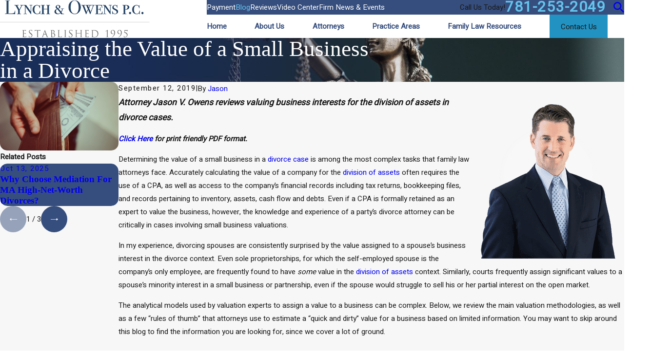

--- FILE ---
content_type: text/html; charset=utf-8
request_url: https://www.lynchowens.com/blog/2019/september/appraising-the-value-of-a-small-business-in-a-di/
body_size: 51122
content:
<!DOCTYPE html>
<html lang="en" data-anim="1" data-prlx="1" data-flr="1" data-i="o570bve77ee" data-is="q0z5a5zhdzu" data-gmap="AIzaSyDQOYAZQ4c-3_uFmOW90LDm2qDCgGdUX4Y" data-sa="G%2BKFlxbvT%2BdV3btCUgB%2F1sHISURBXelK0BVP5aWFOUrzExeP8stAGpod6ZlA%2B8Q73SZZymmAcnwGY7edSIlwqfNJZnffcdJ%2Fe%2BXTOOh6yJLG2smh4vX3KM9gZAWxb7S%2BxQt4JPivveJforZnM1vu3r4A1scOyiGRg%2BDhXtqutJq%2FbpDe">
<head>
	<title>Here is how a small business is appraised for the division of assets in a divorce.</title>
	<link rel="canonical" href="https://www.lynchowens.com/blog/2019/september/appraising-the-value-of-a-small-business-in-a-di/"/>
	<meta content="text/html; charset=utf-8" http-equiv="Content-Type"/>
	<meta content="initial-scale=1" name="viewport"/>
	<meta http-equiv="X-UA-Compatible" content="IE=edge,chrome=1"/>
	<meta name="description" content="Does your divorce include a small business? Our lawyers at Lynch & Owens, P.C. explain how small businesses are valued in divorce cases."/>
	<meta property="og:type" content="website"/>
	<meta property="og:site_name" content="Lynch & Owens, P.C."/>
	<meta property="og:url" content="https://www.lynchowens.com/blog/2019/september/appraising-the-value-of-a-small-business-in-a-di/"/>
	<meta property="og:title" content="Here is how a small business is appraised for the division of assets in a divorce."/>
	<meta property="og:description" content="Does your divorce include a small business? Our lawyers at Lynch & Owens, P.C. explain how small businesses are valued in divorce cases."/>
	<meta property="og:image" content="https://www.lynchowens.com/images/blog/business-valuation-for-divorce.1).jpg"/>
	<meta name="twitter:card" content="summary_large_image"/>
	<meta name="twitter:title" content="Here is how a small business is appraised for the division of assets in a divorce."/>
	<meta name="twitter:description" content="Does your divorce include a small business? Our lawyers at Lynch & Owens, P.C. explain how small businesses are valued in divorce cases."/>
	<meta name="twitter:image" content="https://www.lynchowens.com/images/blog/business-valuation-for-divorce.1).jpg"/>
	<meta property="article:publisher" content="https://www.facebook.com/lynchandowens/"/>
	<meta name="google-site-verification" content="BoHJaMZJCmEAlWnPiFul7uQWlc5gs1DYm2sKvvms1CU"/>
	<meta name="msvalidate.01" content="8CA9992E35EABDFFD36F4A8C0CEEA40B"/>
	<style type="text/css">:root{--fnt-cnt-s:1rem;--fnt-cnt-lh:1.8;--fnt-itm-lh:1.4;--fnt-pl-s:1.111rem;--fnt-pl-s-mtp:1;--fnt-t-big-s:2.5rem;--fnt-t-big-lh:1.05;--fnt-t-big-s-mtp:1;--fnt-t-co-s:1.875rem;--fnt-t-co-lh:1;--fnt-t-co-s-mtp:1;--fnt-t-k-s:1.75rem;--fnt-t-k-lh:1.2;--fnt-t-k-s-mtp:1;--fnt-itm-k-s:1.4rem;--fnt-itm-k-lh:1.25;--fnt-itm-k-s-mtp:1;--fnt-t-1-s:2.2rem;--fnt-t-1-lh:1;--fnt-t-1-s-mtp:1;--fnt-t-2-s:1.25rem;--fnt-t-2-lh:1.5;--fnt-t-2-s-mtp:1;--fnt-t-3-s:1.5rem;--fnt-t-3-lh:1.5;--fnt-t-3-s-mtp:1;--fnt-t-4-s:1.25rem;--fnt-t-4-lh:1.2;--fnt-t-4-s-mtp:1;--fnt-t-5-s:1.125rem;--fnt-t-5-lh:1.5;--fnt-t-5-s-mtp:1;--fnt-t-6-s:1.2rem;--fnt-t-6-lh:1.5;--fnt-t-6-s-mtp:1;--fnt-nv-lnk-s:1rem;--fnt-qte-s:1.25rem;--fnt-qte-lh:1.5;--fnt-qte-s-mtp:1;--fnt-phn-s:1.5rem;--fnt-phn-lh:1;--fnt-phn-s-mtp:1;--btn-v1-s:1rem;--btn-v1-lh:1.2;--btn-v2-s:1rem;--btn-v2-lh:1.1;--fnt-frm-lh:1.2;--fnt-aur-lh:1.333;--fnt-aur-ls:0em;--fnt-aur-w:400;--fnt-aur-tt:none;--fnt-aur-s:1.667rem;--fnt-aur-ff:var(--fnt-t);}body{font-family:var(--fnt-m);line-height:var(--fnt-cnt-lh);}li{line-height:var(--fnt-itm-lh);}.cnt-stl{font-size:var(--fnt-cnt-s);}.fnt_pl{font-size:calc(var(--fnt-pl-s) * var(--fnt-pl-s-mtp));}time{font-weight:300;letter-spacing:0.1em;}small i{font-weight:300;}h1 > *:where(em,strong,u,b),.fnt_t-1 > *:where(em,strong,u,b),.fnt_t-big > *:where(em,strong,u,b),.fnt_t-co > *:where(em,strong,u,b),section header > *:first-child > *:where(em,strong,u,b),h2 > *:where(em,strong,u,b),.fnt_t-2 > *:where(em,strong,u,b),.cms-content .fnt_t-2 > if:first-child > *:where(em,strong,u,b),.cms-content section header > if:first-child > *:first-child *:where(em,strong,u,b):not(.fnt_itm-k){padding-bottom:1rem;display:block !important;}.cnt-stl h2{font-size:calc(1.8rem * var(--fnt-t-3-s-mtp)) !important;}[class*="fnt_t-"]{display:block;font-style:normal;word-break:break-word;}section header em{font-style:normal;}section header > strong,section header > a > strong,section header > b,section header > a > b{display:block;}.fnt_t-big{font-family:var(--fnt-t-big-ff);font-size:calc(var(--fnt-t-big-s) * var(--fnt-t-big-s-mtp));letter-spacing:var(--fnt-t-big-ls);line-height:var(--fnt-t-big-lh);font-weight:var(--fnt-t-big-w);text-transform:var(--fnt-t-big-tt);}.fnt_t-co{font-family:var(--fnt-t-co-ff);font-size:calc(var(--fnt-t-co-s) * var(--fnt-t-co-s-mtp));letter-spacing:var(--fnt-t-co-ls);line-height:var(--fnt-t-co-lh);font-weight:var(--fnt-t-co-w);text-transform:var(--fnt-t-co-tt);}.fnt_t-k{font-family:var(--fnt-t-k-ff);font-size:calc(var(--fnt-t-k-s) * var(--fnt-t-k-s-mtp));letter-spacing:var(--fnt-t-k-ls);line-height:var(--fnt-t-k-lh);font-weight:var(--fnt-t-k-w);text-transform:var(--fnt-t-k-tt);}.fnt_itm-k{font-family:var(--fnt-itm-k-ff);font-size:calc(var(--fnt-itm-k-s) * var(--fnt-itm-k-s-mtp));letter-spacing:var(--fnt-itm-k-ls);line-height:var(--fnt-itm-k-lh);font-weight:var(--fnt-itm-k-w);text-transform:var(--fnt-itm-k-tt);}h1 > *:where(em,strong,u,b):not(.fnt_itm-k),.fnt_t-1 > *:where(em,strong,u,b):not(.fnt_itm-k),.cms-content .fnt_t-1 *:where(em,strong,u,b):not(.fnt_itm-k),.fnt_t-big > *:where(em,strong,u,b):not(.fnt_itm-k),.cms-content .fnt_t-big *:where(em,strong,u,b):not(.fnt_itm-k),.fnt_t-co > *:where(em,strong,u,b):not(.fnt_itm-k),section header > *:first-child > *:where(em,strong,u,b):not(.fnt_itm-k),h2 > *:where(em,strong,u,b):not(.fnt_itm-k),.fnt_t-2 > *:where(em,strong,u,b):not(.fnt_itm-k),section header > if:first-child > *:first-child *:where(em,strong,u,b):not(.fnt_itm-k){font-family:var(--fnt-t-k-ff);font-size:calc(var(--fnt-t-k-s) * var(--fnt-t-k-s-mtp));letter-spacing:var(--fnt-t-k-ls);line-height:var(--fnt-t-k-lh);font-weight:var(--fnt-t-k-w);text-transform:var(--fnt-t-k-tt);}h1 > *:where(em,strong,u,b),.fnt_t-1 > *:where(em,strong,u,b),.fnt_t-big > *:where(em,strong,u,b),.fnt_t-co > *:where(em,strong,u,b),section header > *:first-child > *:where(em,strong,u,b),h2 > *:where(em,strong,u,b),.fnt_t-2 > *:where(em,strong,u,b),.cms-content .fnt_t-2 > if:first-child > *:where(em,strong,u,b),.cms-content section header > if:first-child > *:first-child *:where(em,strong,u,b):not(.fnt_itm-k){display:block !important;}h1,.fnt_t-1,section header > :first-child:not(a):not(.fnt_t-big),section .cnt-stl > :first-child:is( h1,h2,h3,h4,h5,h6 ){font-family:var(--fnt-t-1-ff);font-size:calc(var(--fnt-t-1-s) * var(--fnt-t-1-s-mtp));letter-spacing:var(--fnt-t-1-ls);line-height:var(--fnt-t-1-lh);font-weight:var(--fnt-t-1-w);text-transform:var(--fnt-t-1-tt);word-break:break-word;}h2,.fnt_t-2{font-family:var(--fnt-t-3-ff);font-size:calc(var(--fnt-t-2-s) * var(--fnt-t-2-s-mtp));letter-spacing:var(--fnt-t-2-ls);line-height:var(--fnt-t-2-lh);font-weight:var(--fnt-t-2-w);text-transform:var(--fnt-t-2-tt);}h3,.fnt_t-3,section header > *:nth-child(2):not(p),aside header > *:first-child:not(a),section .cnt-stl > :nth-child(2):is( h1,h2,h3,h4,h5,h6 ){font-family:var(--fnt-t-3-ff);font-size:calc(var(--fnt-t-3-s) * var(--fnt-t-3-s-mtp));letter-spacing:var(--fnt-t-3-ls);line-height:1.3;font-weight:var(--fnt-t-3-w);text-transform:var(--fnt-t-3-tt);}.fnt_t-4,.cnt-stl h4{font-family:var(--fnt-t-4-ff);font-size:calc(var(--fnt-t-4-s) * var(--fnt-t-4-s-mtp));letter-spacing:var(--fnt-t-4-ls);line-height:var(--fnt-t-4-lh);font-weight:var(--fnt-t-4-w);text-transform:var(--fnt-t-4-tt);}.fnt_t-5,.cnt-stl h5{font-family:var(--fnt-t-5-ff);font-size:calc(var(--fnt-t-5-s) * var(--fnt-t-5-s-mtp));letter-spacing:var(--fnt-t-5-ls);line-height:var(--fnt-t-5-lh);font-weight:var(--fnt-t-5-w);text-transform:var(--fnt-t-5-tt);}.fnt_t-6,.cnt-stl h6{font-family:var(--fnt-t-6-ff);font-size:calc(var(--fnt-t-6-s) * var(--fnt-t-6-s-mtp));letter-spacing:var(--fnt-t-6-ls);line-height:var(--fnt-t-6-lh);font-weight:var(--fnt-t-6-w);text-transform:var(--fnt-t-6-tt);}.fnt_aur{font-family:var(--fnt-aur-ff);font-size:var(--fnt-aur-s);letter-spacing:var(--fnt-aur-ls);line-height:var(--fnt-aur-lh);font-weight:var(--fnt-aur-w);text-transform:var(--fnt-aur-tt);display:block;}.fnt_nv-lnk{font-family:var(--fnt-nv-lnk-ff);font-size:var(--fnt-nv-lnk-s);letter-spacing:var(--fnt-nv-lnk-ls);font-weight:var(--fnt-nv-lnk-w);text-transform:var(--fnt-nv-lnk-tt);font-style:var(--fnt-nv-lnk-fs);}.fnt_qte{font-family:var(--fnt-qte-ff);font-size:calc(var(--fnt-qte-s) * var(--fnt-qte-s-mtp));letter-spacing:var(--fnt-qte-ls);line-height:var(--fnt-qte-lh);font-weight:var(--fnt-qte-w);text-transform:var(--fnt-qte-tt);font-style:var(--fnt-qte-fs);}.fnt_phn{font-family:var(--fnt-phn-ff);font-size:calc(var(--fnt-phn-s) * var(--fnt-phn-s-mtp));letter-spacing:var(--fnt-phn-ls);line-height:var(--fnt-phn-lh);font-weight:var(--fnt-phn-w);}.fnt_btn{font-family:var(--btn-v1-ff);font-size:var(--btn-v1-s);letter-spacing:var(--btn-v1-ls);line-height:var(--btn-v1-lh);font-weight:var(--btn-v1-w);text-transform:var(--btn-v1-tt);}.btn.v1{font-family:var(--btn-v1-ff);font-size:var(--btn-v1-s);letter-spacing:var(--btn-v1-ls);line-height:var(--btn-v1-lh);font-weight:var(--btn-v1-w);text-transform:var(--btn-v1-tt);}.btn.v2{font-family:var(--btn-v2-ff);font-size:var(--btn-v2-s);letter-spacing:var(--btn-v2-ls);line-height:var(--btn-v2-lh);font-weight:var(--btn-v2-w);text-transform:var(--btn-v2-tt);}fieldset li label:not([class*="fnt_"]){font-family:var(--fnt-frm-ff);letter-spacing:var(--fnt-frm-ls);line-height:var(--fnt-frm-lh);font-weight:var(--fnt-frm-w);text-transform:var(--fnt-frm-tt);}@media screen and (min-width: 700px){:root{--fnt-t-big-s-mtp:1;--fnt-t-co-s-mtp:1;--fnt-t-1-s-mtp:1;--fnt-phn-s-mtp:1;--fnt-pl-s-mtp:1;--fnt-t-k-s-mtp:1.5;--fnt-itm-k-s-mtp:1.5;}}@media screen and (min-width: 1280px){:root{--fnt-t-big-s-mtp:1.2;--fnt-t-co-s-mtp:1.2;--fnt-t-k-s-mtp:1.8;--fnt-itm-k-s-mtp:1.5;--fnt-t-1-s-mtp:1.2;--fnt-t-2-s-mtp:1.33;--fnt-t-3-s-mtp:1.2;--fnt-t-4-s-mtp:1;--fnt-t-5-s-mtp:1.1;--fnt-t-6-s-mtp:0.83;--fnt-qte-s-mtp:1;--fnt-phn-s-mtp:1;}}@media screen and (min-width: 1500px){:root{--fnt-t-big-s-mtp:1.78;--fnt-t-co-s-mtp:1.15;--fnt-t-k-s-mtp:1.6;--fnt-itm-k-s-mtp:1.6;--fnt-t-1-s-mtp:1.35;--fnt-t-2-s-mtp:1.8;--fnt-t-3-s-mtp:1.15;}}#SideNavV1AltSideNav > header > a > h5{font-size:42px !important;}.ftr .fnt_t-6{font-weight:600;font-size:23px;}#FooterS2Locations li strong{font-size:20px;}</style>
	<style type="text/css">:root:is(html){--lt-fnt-tc-big:var(--text);--lt-fnt-tc-co:var(--primary);--lt-fnt-tc-k:var(--secondary);--lt-fnt-itm-k:var(--secondary);--lt-fnt-aur:var(--secondary);--lt-fnt-tc-1:var(--accent);--lt-fnt-tc-2:var(--primary);--lt-fnt-tc-3:var(--primary);--lt-fnt-tc-4:var(--primary);--lt-fnt-tc-5:var(--primary);--lt-fnt-tc-6:var(--primary);--lt-fnt-qte:var(--primary);--lt-fnt-phn:var(--text);--lt-frm-lbl:var(--text);--lt-flr-hdr-clr:var(--accent);--dk-fnt-tc-big:var(--primary-alt);--dk-fnt-tc-co:var(--primary-alt);--dk-fnt-tc-k:var(--buttons);--dk-fnt-itm-k:var(--buttons);--dk-fnt-aur:var(--primary-alt);--dk-fnt-tc-1:var(--accent-alt);--dk-fnt-tc-2:var(--primary-alt);--dk-fnt-tc-3:var(--primary-alt);--dk-fnt-tc-4:var(--primary-alt);--dk-fnt-tc-5:var(--primary-alt);--dk-fnt-tc-6:var(--primary-alt);--dk-fnt-qte:var(--primary-alt);--dk-fnt-phn:var(--primary-alt);--dk-frm-lbl:var(--text);--dk-flr-hdr-clr:var(--accent-alt);--bdr-stl:solid;--bdr-w:1px;--bdr-clr-lt-o:0.3;--bdr-clr-lt:rgba(255,255,255,var(--bdr-clr-lt-o));--bdr-clr-dk-o:0.1;--bdr-clr-dk:rgba(0,0,0,var(--bdr-clr-dk-o));--bg-bx-o:1;--img-bg-o:0.5;--vid-bg-o:1;--btn-clr-img-bg-o:0.3;--btn-txt-clr:var(--text-alt);--bdr-rds:0rem;--bdr-itm-mtp:0.5;--bdr-bl-rds:0;--bdr-br-rds:0;--bdr-tl-rds:0;--bdr-tr-rds:0;--bx-sdw-dsk-x:0.1em;--bx-sdw-dsk-y:0.1em;--bx-sdw-dsk-blr:0.1em;--bx-sdw-dsk-o:0;--bx-sdw-x:0.1em;--bx-sdw-y:0.1em;--bx-sdw-blr:0.5em;--bx-sdw-o:0;--frm-bdr-stl:solid;--frm-bdr-w:1px;--frm-bdr-rds:0rem;--g-cnt-k-ttl-m:0.8rem;--g-cnt-ttl-ttl-m:0.55rem;--g-cnt-ttl-cnt-m:1.2rem;--g-cnt-cnt-ttl-m:1.5rem;--g-cnt-full-img-m:1.5rem;--g-trn-sp:.3s;--g-trn-tf:ease;--grd-sp:1.5rem;--grd-sml-mpt:.5;--grd-lrg-mpt:1.5;--grd-sp-sml:calc(var(--grd-sp) * var(--grd-sml-mpt));--grd-sp-lrg:calc(var(--grd-sp) * var(--grd-lrg-mpt));--mn-t:78rem;--mn-w:89rem;--mn-f:22.467rem;--mn_min:70vw;--mn_max:90vw;--flx-gap:6.7rem;--py-i-s:1.4rem;--sl-trn-sp:.6s;--sl-trn-tf:ease;--sl-sa-s:1.556rem;--so-i-s:1.4rem;--sp-hp:2rem;--sp-vp:3.5rem;--sp-qk:1rem;--sp-vm:45;--sp-vm-mbl:30;--sp-vp-min:7.4%;--sp-vp-max:10%;--sp-hp-min:8%;--sp-hp-max:10%;--sp-vm-clc:calc((var(--sp-vm-mbl) * 1px) + (var(--sp-vm) - var(--sp-vm-mbl)) * ((100vw - 320px) / (1920 - 320)));}.flr_hd{display:none;}.iso-img{position:absolute;bottom:0;right:0;}address{line-height:1.78;font-size:1rem;}[data-role="scroller"] [data-role="arrows"] > button,[data-role="scroller"] [data-role="arrows"] > a{display:flex;justify-content:center;align-items:center;width:3.611rem;height:3.611rem;border-radius:50%;transition:all var(--g-trn-sp) var(--g-trn-tf) 0s;cursor:pointer;}[data-role="scroller"] [data-role="arrows"] svg{transition:color 0s ease 0s !important;}a.hvr_undln{position:relative;}a.hvr_undln::after{content:'';position:absolute;top:100%;left:0;height:2px;width:100%;transform:scaleX(0);transform-origin:left;transition:transform 0.35s ease 0s;}.lt-bg a.hvr_undln::after,.dk-bg .bg-bx.ulk-bg a.hvr_undln::after{background-color:var(--text);}.dk-bg a.hvr_undln::after,.lt-bg .bg-bx.ulk-bg a.hvr_undln::after{background-color:var(--text-alt);}@media screen and (min-width:1280px){:root{--mn_min:60vw;}a.hvr_undln:is(:focus,:hover):after{transform:scale(1);}.lt-bg[class*="pd_v"]:not(.alt-bg,.bg-image) + .lt-bg[class*="pd_v"]:not(.alt-bg,.bg-image),.lt-bg.alt-bg[class*="pd_v"]:not(.bg-image) + .lt-bg.alt-bg[class*="pd_v"]:not(.bg-image),.dk-bg[class*="pd_v"]:not(.alt-bg,.bg-image) + .dk-bg[class*="pd_v"]:not(.alt-bg,.bg-image),.dk-bg.alt-bg[class*="pd_v"]:not(.bg-image) + .dk-bg.alt-bg[class*="pd_v"]:not(.bg-image){padding-top:0;}.lt-bg[class*="pd_v"]:not(.alt-bg,.bg-image) + form .lt-bg[class*="pd_v"]:not(.alt-bg,.bg-image),.lt-bg.alt-bg[class*="pd_v"]:not(.bg-image) + form .lt-bg.alt-bg[class*="pd_v"]:not(.bg-image),.dk-bg[class*="pd_v"]:not(.alt-bg,.bg-image) + form .dk-bg[class*="pd_v"]:not(.alt-bg,.bg-image),.dk-bg.alt-bg[class*="pd_v"]:not(.bg-image) + form .dk-bg.alt-bg[class*="pd_v"]:not(.bg-image){padding-top:0;}form:has( .lt-bg[class*="pd_v"]:not(.alt-bg,.bg-image) ) + .lt-bg[class*="pd_v"]:not(.alt-bg,.bg-image),form:has( .lt-bg.alt-bg[class*="pd_v"]:not(.bg-image) ) + .lt-bg.alt-bg[class*="pd_v"]:not(.bg-image),form:has( .dk-bg[class*="pd_v"]:not(.alt-bg,.bg-image) ) + .dk-bg[class*="pd_v"]:not(.alt-bg,.bg-image),form:has( .dk-bg.alt-bg[class*="pd_v"]:not(.bg-image) ) + .dk-bg.alt-bg[class*="pd_v"]:not(.bg-image){padding-top:0;}}@media screen and (max-width:1279px){:root{--sp-vp-max-mbl:16%;}.bg_img-rsp .img-bg,.bg_img-rsp .img-rsp{position:relative;height:16.667rem;}.bg_img-rsp .img-rsp img{height:100%;}}</style>
	<style type="text/css">html{font-size:clamp(var(--min-fnt-s), var(--clp-rng), var(--max-fnt-s));-webkit-tap-highlight-color:transparent;-webkit-font-smoothing:antialiased;text-size-adjust:100%;scroll-behavior:smooth;}figure,blockquote{margin:0px;}.hd{display:none;}.bg-image .bg-bx::before,.bg-inset .bg-bx::before{opacity:var(--bg-bx-o);}h1,h2,h3,h4,h5,h6{margin:0px;}h1 > :where(b,strong),section header > :first-child:not(a) > :where(b,strong){display:inline-block;}.cnt-stl :where(h2,h3,h4,h5,h6){margin-top:var(--g-cnt-cnt-ttl-m);margin-bottom:var(--g-cnt-ttl-cnt-m);}.img{position:relative;}.img img{position:absolute;width:100%;height:100%;left:0px;top:0px;}.cnt-stl > :first-child{margin-top:0px;}.cnt-stl > :last-child{margin-bottom:0px;}.cnt-stl ul{list-style-type:none;margin:1em 0px;padding:0px;}.cnt-stl ul li{position:relative;padding:0.1em 0px 0.1em 1.5em;}.cnt-stl :is(ul,ol):not(.spl-lst) li + li{margin-top:0.3em;}.cnt-stl ul li::before{content:"";position:absolute;top:0.55rem;left:0px;width:0.5em;height:0.5em;border-radius:50%;background-color:var(--buttons);}.lt-bg .fnt_itm-k,.dk-bg .bg-bx.ulk-bg .fnt_itm-k{color:var(--lt-fnt-itm-k);}.lt-bg :where(h1,.fnt_tc-1),.dk-bg .bg-bx.ulk-bg :where(h1,.fnt_tc-1),section.lt-bg header > :first-child:not(a),section.dk-bg .bg-bx.ulk-bg header > :first-child:not(a){color:var(--lt-fnt-tc-1);}.lt-bg :where(.fnt_tc-2,.cnt-stl h2),.dk-bg .bg-bx.ulk-bg :where(.fnt_tc-2,.cnt-stl h2),section.lt-bg header > :nth-child(2):not(p),section.dk-bg .bg-bx.ulk-bg header > :nth-child(2):not(p){color:var(--lt-fnt-tc-2);}.lt-bg :where(.fnt_tc-3,.cnt-stl h3),.dk-bg .bg-bx.ulk-bg :where(.fnt_tc-3,.cnt-stl h3){color:var(--lt-fnt-tc-3);}.lt-bg h1 > :where(em,strong,u,b),.lt-bg .fnt_t-1 > :where(em,strong,u,b),.lt-bg .fnt_t-big > :where(em,strong,u,b),.lt-bg .fnt_t-co > :where(em,strong,u,b),.lt-bg h2 > :where(em,strong,u,b):not(.fnt_itm-k),.lt-bg .fnt_t-2 > :where(em,strong,u,b):not(.fnt_itm-k),section.lt-bg header:not(.non) > :first-child > :where(em,strong,u,b),.cms-content section.lt-bg header:not(.non) > if:first-child > :first-child :where(em,strong,u,b),.dk-bg .bg-bx.ulk-bg h1 > :where(em,strong,u,b),.dk-bg .bg-bx.ulk-bg .fnt_t-1 > :where(em,strong,u,b),.dk-bg .bg-bx.ulk-bg .fnt_t-big > :where(em,strong,u,b),.dk-bg .bg-bx.ulk-bg .fnt_t-co > :where(em,strong,u,b),.dk-bg .bg-bx.ulk-bg h2 > :where(em,strong,u,b):not(.fnt_itm-k),.dk-bg .bg-bx.ulk-bg .fnt_t-2 > :where(em,strong,u,b):not(.fnt_itm-k),section.dk-bg .bg-bx.ulk-bg header:not(.non) > :first-child > :where(em,strong,u,b),.cms-content section.dk-bg .bg-bx.ulk-bg header:not(.non) > if:first-child > :first-child :where(em,strong,u,b){color:var(--lt-fnt-tc-k);}.dk-bg .fnt_itm-k,.lt-bg .bg-bx.ulk-bg .fnt_itm-k{color:var(--dk-fnt-itm-k);}.dk-bg :where(.fnt_tc-2,.cnt-stl h2),.lt-bg .bg-bx.ulk-bg :where(.fnt_tc-2,.cnt-stl h2),section.dk-bg header > :nth-child(2):not(p),section.lt-bg .bg-bx.ulk-bg header > :nth-child(2):not(p){color:var(--dk-fnt-tc-2);}.f_clm{flex-direction:column;}.third{width:var(--third);}.pd_h-70{padding-left:clamp(calc(var(--sp-hp-min) * 1.5), var(--sp-hp), calc(var(--sp-hp-max) * 1.5) );padding-right:clamp(calc(var(--sp-hp-min) * 1.5), var(--sp-hp), calc(var(--sp-hp-max) * 1.5) );}@media screen and (min-width: 1280px){.flr_hd.ta_l-1280,.ta_l-1280 .flr_hd{margin-right:auto;margin-left:0px;}}picture img[src*=".png"]:not(.static-map){object-fit:contain;}.dk-bg [class*="bdr_"],.lt-bg .bg-bx.ulk-bg [class*="bdr_"]{border-color:var(--bdr-clr-lt);}.flr{position:absolute;width:auto;height:auto;z-index:-1;}.flr_tp-rt{padding-right:1.667rem;padding-top:1.667rem;}.flr_tp-rt .flr{top:0px;right:0px;}.dk-bg .fnt_tc-co,.lt-bg .bg-bx.ulk-bg .fnt_tc-co{color:var(--dk-fnt-tc-co);}.dk-bg :where(h1,.fnt_tc-1),.lt-bg .bg-bx.ulk-bg :where(h1,.fnt_tc-1),section.dk-bg header > :first-child:not(a),section.lt-bg .bg-bx.ulk-bg header > :first-child:not(a){color:var(--dk-fnt-tc-1);}.f_gp{justify-content:space-between;column-gap:var(--flx-gap);}.f_gp > .half{width:calc(var(--half) - (var(--flx-gap) / 2 ));}.mrg_tp-30{margin-top:calc(var(--sp-vm-clc) * var(--sp-t-mpt-30));}.mrg_bt-40{margin-bottom:calc(var(--sp-vm-clc) * var(--sp-t-mpt-40));}main{--cta-v3-pd-v-tp:212;--cta-v3-pd-v-tp-mbl:60;--cta-v3-pd-v-bt:212;--cta-v3-pd-v-bt-mbl:60;--cta-v3-pd-v-tp-clc:calc((var(--cta-v3-pd-v-tp-mbl) * 1px) + (var(--cta-v3-pd-v-tp) - var(--cta-v3-pd-v-tp-mbl)) * ((100vw - 320px) / (1920 - 320)));--cta-v3-pd-v-bt-clc:calc((var(--cta-v3-pd-v-bt-mbl) * 1px) + (var(--cta-v3-pd-v-bt) - var(--cta-v3-pd-v-bt-mbl)) * ((100vw - 320px) / (1920 - 320)));}.cta.v3{padding-top:var(--cta-v3-pd-v-tp-clc);padding-bottom:var(--cta-v3-pd-v-bt-clc);}.srv-icn{font-size:var(--srv-tls-icn-s);}.srv-tls .psu-aft::after{height:1px;bottom:0px;top:initial;transform:scaleX(0);transform-origin:0px center;transition:transform var(--g-trn-sp) var(--g-trn-tf) 0s;}.srv-tls.dk-bg .psu-aft::after,.srv-tls.lt-bg .bg-bx.ulk-bg .psu-aft::after{background-color:var(--link-alt);}.srv-tls.lt-bg .psu-aft::after,.srv-tls.dk-bg .bg-bx.ulk-bg .psu-aft::after{background-color:var(--link);}.srv.v2{--srv-v2-mrg-tp:199;--srv-v2-mrg-tp-mbl:50;--srv-v2-mrg-tp-clc:calc((var(--srv-v2-mrg-tp-mbl) * 1px) + (var(--srv-v2-mrg-tp) - var(--srv-v2-mrg-tp-mbl)) * ((100vw - 320px) / (1920 - 320)));}@media screen and (min-width: 1280px){.anm_fl,.anm_seq-itm > *{transform:translateY(2rem);}[class*="anm_seq-itm"] > :first-child{transition-delay:calc(var(--anm-trn-dly) + var(--anm-trn-seq-dly));}[class*="anm_seq-itm"] > :nth-child(2){transition-delay:calc(var(--anm-trn-dly) + (var(--anm-trn-seq-dly) * 2));}[class*="anm_seq-itm"] > :nth-child(3){transition-delay:calc(var(--anm-trn-dly) + (var(--anm-trn-seq-dly) * 3));}[class*="anm_seq-itm"] > :nth-child(4){transition-delay:calc(var(--anm-trn-dly) + (var(--anm-trn-seq-dly) * 4));}.cta.v3 + .srv.v2{padding-top:0px;}.cta.v3 + .srv.v2 [class*="mn_"]{margin-top:calc(var(--cta-v3-pd-v-bt-clc) * -0.7);}}@media screen and (max-width: 1280px){.flr{display:none;}}@media screen and (min-width: 1280px){.bnr.v2{--bnr-v2-h:33rem;min-height:var(--bnr-v2-h);}.bnr.v2 + .srv.v2{padding-top:0px;}.bnr.v2 + .srv.v2 [class*="mn_"]{margin-top:calc(var(--srv-v2-mrg-tp-clc) * -1);}}.flr_tp-lt{padding-left:1.667rem;padding-top:1.667rem;}.flr_tp-lt .flr{top:0px;left:0px;}[class*="flr_"].no-pd{padding:0px !important;}.flr_tp-lt.no-pd .flr{top:-1.667rem;left:-1.667rem;}.lt-bg a.clr-swp.selected,.dk-bg .bg-bx.ulk-bg a.clr-swp.selected,.lt-bg .selected > a.clr-swp,.dk-bg .bg-bx.ulk-bg .selected > a.clr-swp{color:var(--link);}.dk-bg a.clr-swp.selected,.lt-bg .bg-bx.ulk-bg a.clr-swp.selected,.dk-bg .selected > a.clr-swp,.lt-bg .bg-bx.ulk-bg .selected > a.clr-swp{color:var(--link-alt);}.dk-bg :where(.fnt_tc-3,.cnt-stl h3),.lt-bg .bg-bx.ulk-bg :where(.fnt_tc-3,.cnt-stl h3){color:var(--dk-fnt-tc-3);}.three-8ths{width:var(--three-8ths);}.five-8ths{width:var(--five-8ths);}.f_gp > .three-8ths{width:calc(var(--three-8ths) - (var(--flx-gap) / 2 ));}.f_gp > .five-8ths{width:calc(var(--five-8ths) - (var(--flx-gap) / 2 ));}@media screen and (min-width: 1280px){.shf-r [class*="mn_"]:not(.no-shf){margin-right:0px;}[class*="shf"] .mn_wd:not(.no-shf){max-width:calc( clamp(var(--mn_min), var(--mn-w), var(--mn_max)) + var(--shf-w-off-a) );}.shf-l .mn_wd > .f_gp > .half:last-child,.shf-l .mn_wd > .f_gp.f_rev > .half:first-child,.shf-r .mn_wd > .f_gp > .half:first-child,.shf-r .mn_wd > .f_gp.f_rev > .half:last-child,.shf-l .mn_wd.f_gp > .half:last-child,.shf-l .mn_wd.f_gp.f_rev > .half:first-child,.shf-r .mn_wd.f_gp > .half:first-child,.shf-r .mn_wd.f_gp.f_rev > .half:last-child{width:calc( ( 100vw / 2 ) - var(--shf-w-off-a) - var(--flx-gap) - 27px );}.shf-l .mn_wd > .f_gp > .half:first-child,.shf-l .mn_wd > .f_gp.f_rev > .half:last-child,.shf-r .mn_wd > .f_gp > .half:last-child,.shf-r .mn_wd > .f_gp.f_rev > .half:first-child,.shf-l .mn_wd.f_gp > .half:first-child,.shf-l .mn_wd.f_gp.f_rev > .half:last-child,.shf-r .mn_wd.f_gp > .half:last-child,.shf-r .mn_wd.f_gp.f_rev > .half:first-child{width:calc(50vw - 9px);}}@media screen and (max-width: 1279px){section.full-mbl .mbl-fx{padding-top:clamp(var(--sp-vp-min), var(--sp-vp), var(--sp-vp-max));padding-bottom:clamp(var(--sp-vp-min), var(--sp-vp), var(--sp-vp-max));}}</style>
	<style type="text/css">:root{--fnt-t:"Oooh Baby", cursive;--fnt-m:"Poppins", sans-serif;--fnt-t-big-ff:var(--fnt-m);--fnt-t-big-ls:0em;--fnt-t-big-w:600;--fnt-t-big-tt:none;--fnt-t-co-ff:var(--fnt-m);--fnt-t-co-ls:0em;--fnt-t-co-w:400;--fnt-t-co-tt:none;--fnt-t-k-ff:var(--fnt-t);--fnt-t-k-ls:0em;--fnt-t-k-w:400;--fnt-t-k-tt:none;--fnt-itm-k-ff:var(--fnt-t);--fnt-itm-k-ls:0em;--fnt-itm-k-w:400;--fnt-itm-k-tt:none;--fnt-t-1-ff:var(--fnt-m);--fnt-t-1-ls:0em;--fnt-t-1-w:600;--fnt-t-1-tt:none;--fnt-t-2-ff:var(--fnt-m);--fnt-t-2-ls:0em;--fnt-t-2-w:600;--fnt-t-2-tt:none;--fnt-t-3-ff:var(--fnt-m);--fnt-t-3-ls:0em;--fnt-t-3-w:400;--fnt-t-3-tt:none;--fnt-t-4-ff:var(--fnt-m);--fnt-t-4-ls:0em;--fnt-t-4-w:700;--fnt-t-4-tt:none;--fnt-t-5-ff:var(--fnt-m);--fnt-t-5-ls:0em;--fnt-t-5-w:700;--fnt-t-5-tt:none;--fnt-t-6-ff:var(--fnt-m);--fnt-t-6-ls:0em;--fnt-t-6-w:700;--fnt-t-6-tt:none;--fnt-nv-lnk-ff:var(--fnt-m);--fnt-nv-lnk-ls:0em;--fnt-nv-lnk-w:400;--fnt-nv-lnk-tt:none;--fnt-nv-lnk-fs:normal;--fnt-qte-ff:var(--fnt-m);--fnt-qte-ls:0em;--fnt-qte-w:700;--fnt-qte-tt:none;--fnt-qte-fs:none;--fnt-phn-ff:var(--fnt-m);--fnt-phn-ls:0em;--fnt-phn-w:700;--btn-v1-ff:var(--fnt-m);--btn-v1-ls:0em;--btn-v1-w:700;--btn-v1-tt:none;--btn-v2-ff:var(--fnt-m);--btn-v2-ls:0em;--btn-v2-w:700;--btn-v2-tt:none;--fnt-frm-ff:var(--fnt-m);--fnt-frm-ls:0em;--fnt-frm-w:400;--fnt-frm-tt:none;--buttons:#2292C2;--secondary:#364E7E;--accent:#364E7E;--accent-alt:#64C3EC;--link-alt:#64C3EC;--main-bg-alt:#192E5A;--link:#2292C2;--inner-bg-alt:#364E7E;--primary:#2292C2;--main-bg:#F7F7F7;--inner-bg:#FFFFFF;--text:#191919;--primary-alt:#FFFFFF;--black:#000000;--secondary-alt:#FFFFFF;--text-alt:#FFFFFF;--full:100%;--half:50%;--third:33.333%;--fourth:25%;--fifth:20%;--sixth:16.666%;--seventh:14.285%;--two-thirds:66.666%;--three-fourths:75%;--three-8ths:37.5%;--five-8ths:62.5%;--four-fifths:80%;--min-fnt-s:0.938rem;--max-fnt-s:1rem;--clp-rng-1:0.752rem;--clp-rng-2:0.7936vw;--clp-rng:calc(var(--clp-rng-1) + var(--clp-rng-2) );--mn_wth:clamp(var(--mn_min), var(--mn-f), var(--mn_max));--bdr-rds:1rem;--bdr-itm-mtp:0.5;--bdr-bl-rds:1;--bdr-br-rds:1;--bdr-tl-rds:1;--bdr-tr-rds:1;--bdr-tr-rds-clc:calc(var(--bdr-rds) * var(--bdr-tr-rds) );--bdr-bl-rds-clc:calc(var(--bdr-rds) * var(--bdr-bl-rds) );--bdr-tl-rds-clc:calc(var(--bdr-rds) * var(--bdr-tl-rds) );--bdr-br-rds-clc:calc(var(--bdr-rds) * var(--bdr-br-rds) );--hlt-bdr-w:10px;--btn-trn-sp:0.3s;--btn-trn-tf:ease;--btn-v1-pd-t:1.222rem;--btn-v1-pd-b:1.333rem;--btn-v1-pd-l:1.389rem;--btn-v1-pd-r:3.667rem;--btn-v2-pd-r:1rem;--btn-v1-icn-s:1.556rem;--btn-v1-icn-sp:1.6rem;--flr-bx-w:100;--flr-bx-w-mbl:100;--flr-bx-h:100;--flr-bx-h-mbl:( var(--flr-bx-h) * ( var(--flr-bx-w-mbl) / var(--flr-bx-w) ) );--flr-mrg-tp:0;--flr-mrg-bt:2rem;--flr-bx-w-clc:calc((var(--flr-bx-w-mbl) * 1px) + (var(--flr-bx-w) - var(--flr-bx-w-mbl)) * ((100vw - 320px) / (1920 - 320)));--flr-bx-h-clc:calc((var(--flr-bx-h-mbl) * 1px) + (var(--flr-bx-h) - var(--flr-bx-h-mbl)) * ((100vw - 320px) / (1920 - 320)));--anm-trn-sp:1s;--anm-trn-tf:ease;--anm-trn-dly:0s;--anm-trn-seq-dly:0.2s;--anm-trn-lst-dly:0.1s;--valid-color:#8AC74C;--invalid-color:#F34039;--highlight-color:#0066EE;--sp-t-mpt-10:0.2;--sp-t-mpt-20:0.4;--sp-t-mpt-30:0.6;--sp-t-mpt-40:0.8;--sp-t-mpt-60:1.2;--sp-t-mpt-70:1.4;--sp-t-mpt-80:1.6;--sp-t-mpt-90:1.8;--hdr-lg-mx-wd:398;--hdr-lg-mx-wd-mbl:170;--hdr-lg-mx-wd-clc:calc((var(--hdr-lg-mx-wd-mbl) * 1px) + (var(--hdr-lg-mx-wd) - var(--hdr-lg-mx-wd-mbl)) * ((100vw - 320px) / (1920 - 320)));--hdr-lg-sp:7.78rem;--hdr-nv-sp:2.778rem;--ui-scroll-brd-rds:12px;--ui-scroll-w:0.278rem;--shf-t-off-a:calc(((100vw - clamp(var(--mn_min), var(--mn-t), var(--mn_max)) ) / 2) - 1rem);--shf-w-off-a:calc(((100vw - clamp(var(--mn_min), var(--mn-w), var(--mn_max)) ) / 2) - 1rem);}html{font-size:clamp(var(--min-fnt-s), var(--clp-rng), var(--max-fnt-s));-webkit-tap-highlight-color:transparent;-webkit-font-smoothing:antialiased;text-size-adjust:100%;scroll-behavior:smooth;}*,::before,::after{box-sizing:border-box;}body{font-size:100%;margin:0px;}ol,ul{list-style:none;padding:0px;margin:0px;}a[href^="tel"]{cursor:default;}img{max-width:100%;}.rlt{position:relative;}.abs{position:absolute;top:50%;left:50%;transform:translate(-50%, -50%);}.blk{display:block;}.psu-bfr,.psu-aft,.bg-bx{z-index:1;position:relative;}.psu-bfr::before,.psu-aft::after,.bg-bx::before{content:"";position:absolute;width:100%;height:100%;top:0px;left:0px;z-index:-1;pointer-events:none;}[data-role="btn"]{cursor:pointer;}svg{height:1em;width:1em;fill:currentcolor;}.no-transitions body *,.no-transitions body ::before,.no-transitions body ::after{transition:none 0s ease 0s !important;}img,video,source{filter:none;transition:filter var(--g-trn-sp) var(--g-trn-tf) 0.3s;}svg *{pointer-events:none;}section:not(.vsbl){position:relative;overflow:hidden;}[class*="mn_"]{width:100%;max-width:var(--mn_wth);margin:0px auto;position:relative;}[class*="sw-"],[class*="flx-at-"][class*="sw-"]{display:none;}[class*="hd-"]{display:block;}a{text-decoration:none;transition:color var(--g-trn-sp) var(--g-trn-tf) 0s;}button{border:none;font-family:inherit;font-size:inherit;line-height:inherit;outline:none;cursor:pointer;margin:0px;padding:0px;background-color:transparent;}.dk-lg,.lt-lg{display:none;}.lt-bg .dk-lg{display:block;}img{display:block;}picture{display:block;position:relative;}picture img{width:100%;}picture img[src*=".jpg"],picture img.static-map{object-fit:cover;}.img-bg{position:absolute;left:0px;top:0px;width:100%;height:100%;overflow:hidden;pointer-events:none;}.img-bg img{position:relative;left:50%;top:50%;width:auto;height:auto;min-width:calc(100% + 2px);min-height:calc(100% + 2px);transform:translate(-50%, -50%);pointer-events:none;}.so-lk svg{font-size:var(--so-i-s);}[class*="ta_"]{text-align:center;}img[class*="ta_"],svg[class*="ta_"]{margin-left:auto;margin-right:auto;}.bdr_tp{border-top-width:var(--bdr-w);border-top-style:var(--bdr-stl);}.bdr_bt{border-bottom-width:var(--bdr-w);border-bottom-style:var(--bdr-stl);}.lt-bg [class*="bdr_"],.dk-bg .bg-bx.ulk-bg [class*="bdr_"]{border-color:var(--bdr-clr-dk);}.bx-sdw{box-shadow:var(--bx-sdw-x) var(--bx-sdw-y) var(--bx-sdw-blr) rgba(0,0,0,var(--bx-sdw-o));}button{margin:0px;padding:0px;border:none;outline:none;cursor:pointer;font-size:inherit;line-height:inherit;font-family:inherit;background-color:transparent;}.btn{cursor:pointer;position:relative;}.btn-stl{padding:var(--btn-v1-pd-t) var(--btn-v1-pd-l) var(--btn-v1-pd-b) var(--btn-v1-pd-l);box-shadow:var(--btn-v1-bx-sdw-x) var(--btn-v1-bx-sdw-y) var(--btn-v1-bx-sdw-blr) rgba(0, 0, 0, var(--btn-v1-bx-sdw-o));}.btn.v1{z-index:1;overflow:hidden;text-align:center;display:inline-flex;align-items:center;padding:var(--btn-v1-pd-t) var(--btn-v1-pd-r) var(--btn-v1-pd-b) var(--btn-v1-pd-l);transition:background-color var(--btn-trn-sp) var(--btn-trn-tf) 0s, color var(--btn-trn-sp) var(--btn-trn-tf) 0s;}.btn.v1:not(.alt)::before{position:absolute;top:0px;left:0px;width:100%;height:100%;transform:scaleX(0);transform-origin:0px 0px;content:"";z-index:-1;transition:transform var(--btn-trn-sp) var(--btn-trn-tf) 0s;}body .lt-bg .btn.v1:not(.alt),body .dk-bg .btn.v1:not(.alt){color:var(--btn-txt-clr);background-color:var(--buttons);}.lt-bg .btn.v1:not(.alt)::before,.dk-bg .bg-bx.ulk-bg .btn.v1:not(.alt)::before{background-color:var(--inner-bg-alt);}.dk-bg .btn.v1:not(.alt)::before,.lt-bg .bg-bx.ulk-bg .btn.v1:not(.alt)::before{background-color:var(--inner-bg);}.btn.v1 span{top:1px;flex:1 1 auto;position:relative;}.btn.v1 svg{display:block;position:absolute;top:50%;right:1.2rem;transform:translate(0px, -50%);color:currentcolor;font-size:var(--btn-v1-icn-s);transition:transform var(--btn-trn-sp) var(--btn-trn-tf) 0s;}.btn.v1.alt{padding-left:0px;padding-top:0px;padding-bottom:0px;}.flr_hd{width:var(--flr-bx-w-clc);height:var(--flr-bx-h-clc);overflow:hidden;line-height:1;margin-top:var(--flr-mrg-tp);margin-bottom:var(--flr-mrg-bt);}[class*="ta_"] .flr_hd,.flr_hd[class*="ta_"]{margin-left:auto;margin-right:auto;}.flr_hd > svg{font-size:var(--flr-bx-w-clc);}[class*="flr_"]{z-index:1;position:relative;}input,textarea,select{border:0px;width:100%;height:100%;outline:none;color:inherit;font-size:inherit;font-weight:normal;font-family:inherit;text-transform:none;background-color:transparent;line-height:var(--fnt-frm-lh);}select,.input-text,input[type="search"]{appearance:none;}.inp-mrk,.input-text{position:relative;}.input-text{width:100%;font-size:100%;text-align:left;padding:0.4rem 0.5rem 0.1rem;border-width:var(--frm-bdr-w);border-style:var(--frm-bdr-stl);border-radius:var(--frm-bdr-rds);transition:border-color var(--g-trn-sp) var(--g-trn-tf) 0s;background-clip:padding-box !important;}.lt-bg .input-text select option,.dk-bg .input-text select option{background-color:var(--main-bg);}.btn-clr{transition:background-color var(--btn-trn-sp) var(--btn-trn-tf) 0s, color var(--btn-trn-sp) var(--btn-trn-tf) 0s;}.btn-clr-hvr,.btn-clr-hvr [class*="fnt_"]{transition:background-color var(--g-trn-sp) var(--g-trn-tf) 0s, color var(--g-trn-sp) var(--g-trn-tf) 0s;}.lt-bg .btn-clr,.dk-bg .bg-bx.ulk-bg .btn-clr,.dk-bg .btn-clr,.lt-bg .bg-bx.ulk-bg .btn-clr,.lt-bg .btn-clr.no-hvr,.dk-bg .bg-bx.ulk-bg .btn-clr.no-hvr,.dk-bg .btn-clr.no-hvr,.lt-bg .bg-bx.ulk-bg .btn-clr.no-hvr{background-color:var(--buttons);color:var(--btn-txt-clr);}.lt-bg{background-color:var(--main-bg);color:var(--text);}.dk-bg{background-color:var(--main-bg-alt);color:var(--text-alt);}.lt-bg .bg-bx:where(.ulk-bg,.btn-bg,.alt-bg){color:var(--text-alt);}.lt-bg .bg-bx.lk-bg,.dk-bg .bg-bx.ulk-bg{color:var(--text);}.sd-zn .lt-bg,.cnt-zn .lt-bg,.lt-bg .bg-bx.lk-bg::before,.dk-bg .bg-bx.ulk-bg::before{background-color:var(--inner-bg);}.dk-bg .bg-bx.lk-bg::before,.lt-bg .bg-bx.ulk-bg::before{background-color:var(--inner-bg-alt);}.dk-bg .bg-bx.btn-bg::before,.lt-bg .bg-bx.btn-bg::before,.dk-bg .bg-bx.alt-bg::before,.lt-bg .bg-bx.alt-bg::before{background-color:var(--buttons);}.lt-bg.alt-bg{background-color:var(--inner-bg);}.lt-bg.alt-bg .bg-bx.lk-bg:not(.alt-bg)::before{background-color:var(--main-bg);}.lt-bg .bg-bx.lk-bg.alt-bg,.dk-bg .bg-bx.ulk-bg.alt-bg,.lt-bg .bg-bx.ulk-bg.alt-bg,.dk-bg .bg-bx.lk-bg.alt-bg{color:var(--text-alt);}.lt-bg .bg-bx.ulk-bg.alt-bg::before,.dk-bg:not(.alt-bg) .bg-bx.lk-bg.alt-bg::before{background-color:var(--main-bg-alt);}.lt-bg a,.dk-bg .bg-bx:where(.ulk-bg) a{color:var(--link);}.lt-bg a.clr-swp,.dk-bg .bg-bx.ulk-bg a.clr-swp{color:var(--text);}.lt-bg a[href^="tel"]:not(.btn-clr),.dk-bg .bg-bx.ulk-bg a[href^="tel"]:not(.btn-clr){color:var(--lt-fnt-phn);}.dk-bg a,.lt-bg .bg-bx:where(.ulk-bg) a{color:var(--link-alt);}.dk-bg a.clr-swp,.lt-bg .bg-bx.ulk-bg a.clr-swp{color:var(--text-alt);}.lt-bg .flr_hd,.dk-bg .bg-bx.ulk-bg .flr_hd{color:var(--lt-flr-hdr-clr);}.dk-bg .flr_hd,.lt-bg .bg-bx.ulk-bg .flr_hd{color:var(--dk-flr-hdr-clr);}.lt-bg :where(.cnt-stl h4,.fnt_tc-4),.dk-bg .bg-bx.ulk-bg :where(.cnt-stl h4,.fnt_tc-4){color:var(--lt-fnt-tc-4);}.lt-bg :where(.cnt-stl h6,.fnt_tc-6),.dk-bg .bg-bx.ulk-bg :where(.cnt-stl h6,.fnt_tc-6){color:var(--lt-fnt-tc-6);}h1 u,h2 u,h3 u,h4 u,h5 u,h6 u,section header u,[class*="fnt_t"] u{color:var(--buttons);text-decoration:none;}.bg-bx.alt-bg [class*="fnt_t"],section .bg-bx.alt-bg header > :first-child:not(a){color:var(--text-alt);}.dk-bg .fnt_tc-big,.lt-bg .bg-bx.ulk-bg .fnt_tc-big{color:var(--dk-fnt-tc-big);}.dk-bg :where(.cnt-stl h4,.fnt_tc-4),.lt-bg .bg-bx.ulk-bg :where(.cnt-stl h4,.fnt_tc-4){color:var(--dk-fnt-tc-4);}.dk-bg h1 > :where(em,strong,u,b),.dk-bg .fnt_t-1 > :where(em,strong,u,b),.cms-content .dk-bg .fnt_t-1 :where(em,strong,u,b),.dk-bg .fnt_t-big > :where(em,strong,u,b),.dk-bg .fnt_t-co > :where(em,strong,u,b),.dk-bg h2 > :where(em,strong,u,b),.dk-bg .fnt_t-2 > :where(em,strong,u,b),section.dk-bg header:not(.non) > :first-child > :where(em,strong,u,b),.cms-content section.dk-bg header:not(.non) > if:first-child > :first-child :where(em,strong,u,b),.lt-bg .bg-bx.ulk-bg h1 > :where(em,strong,u,b),.lt-bg .bg-bx.ulk-bg .fnt_t-1 > :where(em,strong,u,b),.lt-bg .bg-bx.ulk-bg .fnt_t-big > :where(em,strong,u,b),.lt-bg .bg-bx.ulk-bg .fnt_t-co > :where(em,strong,u,b),.lt-bg .bg-bx.ulk-bg h2 > :where(em,strong,u,b),.lt-bg .bg-bx.ulk-bg .fnt_t-2 > :where(em,strong,u,b),section.lt-bg .bg-bx.ulk-bg header:not(.non) > :first-child > :where(em,strong,u,b),.cms-content section.lt-bg .bg-bx.ulk-bg header:not(.non) > if:first-child > :first-child :where(em,strong,u,b){color:var(--dk-fnt-tc-k);}.lt-bg label,.dk-bg .bg-bx.ulk-bg label{color:var(--lt-frm-lbl);}.lt-bg .input-text,.dk-bg .bg-bx.ulk-bg .input-text{border-color:var(--bdr-clr-dk);color:var(--lt-frm-lbl);background:var(--main-bg);}.lt-bg [data-role="arrows"] button,.dk-bg .bg-bx.ulk-bg [data-role="arrows"] button,.lt-bg [data-role="arrows"] a,.dk-bg .bg-bx.ulk-bg [data-role="arrows"] a{color:var(--text-alt);background-color:var(--inner-bg-alt);}.dk-bg [data-role="arrows"] button,.lt-bg .bg-bx.ulk-bg [data-role="arrows"] button,.dk-bg [data-role="arrows"] a,.lt-bg .bg-bx.ulk-bg [data-role="arrows"] a{color:var(--text-alt);background-color:var(--inner-bg-alt);}[class*="flx"]{align-items:stretch;align-content:space-around;display:flex;}[class*="flx-at-"]:not([class*="-grd"],[class*="sw-"]){display:block;}[class*="flx"] .fit{flex:0 0 auto;}[class*="flx"] .ato{flex:1 1 auto;}[class*="flx"] .str{align-self:stretch;}.f_c{justify-content:center;}.f_r{justify-content:flex-end;}.f_sb{justify-content:space-between;}.f_m{align-items:center;}.f_wrp{flex-wrap:wrap;}.full{width:100%;}.half{width:var(--half);}[class*="flx"][class*="-grd"]{flex-flow:column wrap;position:relative;gap:var(--grd-sp);}.f_rw[class*="flx"][class*="-grd"]{flex-direction:row;}[class*="flx"][class*="-grd"] > li{flex:1 1 auto;}[class*="flx"][class*="-grd"] > li.fit{flex:0 1 auto;}[class*="ato-sz"][class*="flx"] > li{width:var(--seventh);}.pd_v{padding-top:clamp(var(--sp-vp-min), var(--sp-vp), var(--sp-vp-max));padding-bottom:clamp(var(--sp-vp-min), var(--sp-vp), var(--sp-vp-max));}.pd_v-30{padding-top:clamp(calc(var(--sp-vp-min) * 0.5), var(--sp-vp), calc(var(--sp-vp-max) * 0.5) );padding-bottom:clamp(calc(var(--sp-vp-min) * 0.5), var(--sp-vp), calc(var(--sp-vp-max) * 0.5) );}.pd_h{padding-left:clamp(var(--sp-hp-min), var(--sp-hp), var(--sp-hp-max));padding-right:clamp(var(--sp-hp-min), var(--sp-hp), var(--sp-hp-max));}.pd_h-30{padding-left:clamp(calc(var(--sp-hp-min) * 0.5), var(--sp-hp), calc(var(--sp-hp-max) * 0.5) );padding-right:clamp(calc(var(--sp-hp-min) * 0.5), var(--sp-hp), calc(var(--sp-hp-max) * 0.5) );}.mrg_tp{margin-top:var(--sp-vm-clc);}.mrg_tp-10{margin-top:calc(var(--sp-vm-clc) * var(--sp-t-mpt-10));}.mrg_tp-20{margin-top:calc(var(--sp-vm-clc) * var(--sp-t-mpt-20));}.mrg_tp-60{margin-top:calc(var(--sp-vm-clc) * var(--sp-t-mpt-60));}.mrg_bt-0{margin-bottom:0px;}.mrg_bt-20{margin-bottom:calc(var(--sp-vm-clc) * var(--sp-t-mpt-20));}.mrg_bt-30{margin-bottom:calc(var(--sp-vm-clc) * var(--sp-t-mpt-30));}.pd_tp{padding-top:var(--sp-qk);}.pd_tp-20{padding-top:calc(var(--sp-qk) * var(--sp-t-mpt-20));}.pd_tp-30{padding-top:calc(var(--sp-qk) * var(--sp-t-mpt-30));}.pd_tp-90{padding-top:calc(var(--sp-qk) * var(--sp-t-mpt-90));}.pd_bt{padding-bottom:var(--sp-qk);}.pd_bt-20{padding-bottom:calc(var(--sp-qk) * var(--sp-t-mpt-20));}.pd_bt-30{padding-bottom:calc(var(--sp-qk) * var(--sp-t-mpt-30));}.pd_bt-90{padding-bottom:calc(var(--sp-qk) * var(--sp-t-mpt-90));}.mrg_lt{margin-left:var(--sp-qk);}.mrg_lt-30{margin-left:calc(var(--sp-qk) * var(--sp-t-mpt-30));}.mrg_lt-90{margin-left:calc(var(--sp-qk) * var(--sp-t-mpt-90));}.mrg_rt{margin-right:var(--sp-qk);}.mrg_rt-90{margin-right:calc(var(--sp-qk) * var(--sp-t-mpt-90));}#HeaderZone{z-index:10;position:relative;}.hdr .tp-lg{max-width:var(--hdr-lg-mx-wd-clc);}.hdr .nv .el-tab{outline:none;font-size:1.2rem;}.hdr .mnu-btn{position:relative;cursor:pointer;}.hdr .mnu-btn > svg{font-size:2.2rem;}.hdr .btn-tp{top:0px;right:0px;z-index:4;position:fixed;padding:1.222rem;visibility:hidden;display:inline-block;transform:translateX(100%);transition:transform var(--btn-trn-sp) var(--btn-trn-tf) 0s, background-color var(--btn-trn-sp) var(--btn-trn-tf) 0s, color var(--btn-trn-sp) var(--btn-trn-tf) 0s, visibility var(--btn-trn-sp) var(--btn-trn-tf) var(--btn-trn-sp);}.hdr.v1 .tp-bg::before{width:calc(100% + var(--shf-w-off-a));}.ui-scroll{overflow:auto;}.el-tab-box .el-tab{cursor:pointer;}.el-tab .tb-arw,.el-tab.tb-arw{transition:transform var(--g-trn-sp) var(--g-trn-tf) 0s, color var(--g-trn-sp) var(--g-trn-tf) 0s;transform-origin:50% 50%;}html:not(.cms-content) .el-tab-box .el-tab-panel:not(.active),html:not(.cms-content) .el-tab-box .el-panel:not(.active){display:none;visibility:hidden;}.el-panel.sld{transition:height 0.5s ease 0s, margin 0.5s ease 0s, padding 0.5s ease 0s !important;}.clr-btn{color:var(--buttons);}.xpnd[data-role="panel"][aria-hidden="true"] + .rd-mr .cls,.xpnd[data-role="panel"][aria-hidden="false"] + .rd-mr .opn{display:none;}[data-role="scroller"].start.end [data-role="arrows"],[data-role="scroller"]:not(.active) [data-role="arrows"],[data-role="scroller"].tabbing [data-role="arrows"]{display:none !important;}[data-role="scroller"] [data-role="arrows"] > :nth-child(n+2){margin-left:var(--sp-qk);}[data-role="scroller"] [data-role="arrows"]{cursor:pointer;}[data-role="scroller"] [data-role="arrows"] svg{font-size:var(--sl-sa-s);transition:color var(--g-trn-sp) var(--g-trn-tf) 0s;}main{--srv-tls-img-o:0.3;--srv-tls-icn-s:2.222rem;}main{--cpn-bdr-pd:1.167rem;--cpn-bdr-w:2px;--cpn-bdr-s:dashed;--cpn-bdr-c-dk:var(--buttons);--cpn-bdr-c-lt:var(--buttons);}@media(prefers-reduced-motion: reduce){body *,body ::before,body ::after{transition:none 0s ease 0s !important;}}@media screen and (min-width: 700px){:root{--min-fnt-s:1rem;--max-fnt-s:1.063rem;--clp-rng-1:0.559rem;--clp-rng-2:1.008vw;}.ta_l-700{text-align:left;}svg.ta_l-700,img.ta_l-700{margin-right:auto;margin-left:0px;}[class*="flx"][class*="-at-700"]{display:flex;}[class*="flx"][class*="-at-700"] > :where(ul,header,div,picture,aside),[class*="flx"][class*="-at-700"]:not([class*="-grd"]) > li{margin-top:0px !important;margin-bottom:0px !important;}[class*="flx-at-700"][class*="-grd"]{flex-direction:row;}}@media screen and (min-width: 1280px){:root{--min-fnt-s:0.938rem;--max-fnt-s:1.063rem;--clp-rng-1:0.2107rem;--clp-rng-2:0.9091vw;--mn_min:60%;--mn_wth:var(--mn_max);}.mn_wd{max-width:clamp(var(--mn_min), var(--mn-w), var(--mn_max));}.mn_tn{max-width:clamp(var(--mn_min), var(--mn-t), var(--mn_max));}.sw-1280[class*="flx-at-1280"]{display:flex;}.sw-1280:not([class*="flx-at-1280"]){display:block;}.hd-1280{display:none;}.ta_l-1280{text-align:left;}svg.ta_l-1280,img.ta_l-1280{margin-right:auto;margin-left:0px;}.bg-bx::before{border-radius:inherit;}.bdr-rds-dsk{border-radius:var(--bdr-tl-rds-clc) var(--bdr-tr-rds-clc) var(--bdr-br-rds-clc) var(--bdr-bl-rds-clc);overflow:hidden;}.bg-bx.bx-sdw-dsk,.bx-sdw-dsk:not([src*=".png"]){box-shadow:var(--bx-sdw-dsk-x) var(--bx-sdw-dsk-y) var(--bx-sdw-dsk-blr) rgba(0,0,0,var(--bx-sdw-dsk-o));}.anm_fl,.anm_hlf-l,.anm_hlf-r,.anm_seq-itm > *,.anm_seq-lst > li,.anm_seq-itm-sp > *{opacity:0;transition:opacity var(--anm-trn-sp) var(--anm-trn-tf) var(--anm-trn-dly), transform var(--anm-trn-sp) var(--anm-trn-tf) var(--anm-trn-dly);}.anm_hlf-l,.anm_seq-itm-sp > *,.f_rev > .anm_hlf-r{transform:translateX(-2rem);}.anm_hlf-r,.anm_seq-lst > li,.f_rev > .anm_hlf-l{transform:translateX(2rem);}.anm .anm_fl,.anm .anm_hlf-l,.anm .anm_hlf-r,.anm .anm_seq-itm > *,.anm .anm_seq-itm-sp > *,.anm .anm_seq-lst > li{opacity:1;transform:none;}.anm_hlf-r{transition-delay:calc(var(--anm-trn-dly) + var(--anm-trn-seq-dly));}[class*="flx"][class*="-at-1280"]{display:flex;}[class*="flx"][class*="-at-1280"] > :where(ul,header,div,picture,aside),[class*="flx"][class*="-at-1280"]:not([class*="-grd"]) > li{margin-top:0px !important;margin-bottom:0px !important;}[class*="ato-sz"][class*="flx"][class*="-grd"][class*="mx-3"] > li{width:calc(var(--third) - (var(--grd-sp) * 0.667));}[class*="ato-sz"][class*="flx-"][class*="-grd"]:is([class*="mx-4"],[class*="mx-5"]) > li:nth-last-of-type(6):first-of-type,[class*="ato-sz"][class*="flx-"][class*="-grd"]:is([class*="mx-4"],[class*="mx-5"]) > li:nth-last-of-type(6):first-of-type ~ li,[class*="ato-sz"][class*="flx-"][class*="-grd"] > li:nth-last-of-type(3n-1):first-of-type,[class*="ato-sz"][class*="flx-"][class*="-grd"] > li:nth-last-of-type(3n-1):first-of-type ~ li,[class*="ato-sz"][class*="flx-"][class*="-grd"] > li:nth-last-of-type(3n):first-of-type,[class*="ato-sz"][class*="flx-"][class*="-grd"] > li:nth-last-of-type(3n):first-of-type ~ li{width:calc(var(--third) - (var(--grd-sp) * 0.667));}.hdr .nv > ul:not(.mnu-nv) > li{margin-right:var(--hdr-nv-sp);}.hdr .fly-nv{min-width:20rem;max-height:30rem;position:absolute;left:0px;top:100%;opacity:0;overflow:hidden auto;visibility:hidden;display:block !important;transition:visibility var(--g-trn-sp) var(--g-trn-tf) var(--g-trn-sp), opacity var(--g-trn-sp) var(--g-trn-tf) 0s !important;}.lt-bg.hdr .fly-nv.bg-bx.lk-bg,.dk-bg.hdr .fly-nv.bg-bx.ulk-bg{background-color:var(--inner-bg);}.hdr .lg-mrg-rt{margin-right:var(--hdr-lg-sp);}.hdr .lg-bx{padding-top:0px;padding-bottom:0px;}}@media screen and (min-width: 1500px){:root{--min-fnt-s:1rem;--max-fnt-s:1.063rem;--clp-rng-1:0.055rem;--clp-rng-2:1.008vw;}}@media screen and (min-width: 1920px){:root{--min-fnt-s:1.125rem;--max-fnt-s:1.375rem;--clp-rng-1:-0.3295rem;--clp-rng-2:1.2121vw;}html body{margin:0px auto;}}@media screen and (max-width: 1279px){section.full-mbl{padding-top:0px;padding-bottom:0px;}section.full-mbl .full-mbl:not(.bg-bx),section.full-mbl .full-mbl.bg-bx::before{width:calc(100vw + 1px);left:50%;transform:translateX(-50%);}section.full-mbl .full-mbl > [class*="pd_h"]{padding-left:0px;padding-right:0px;}[class*="flx"].ta_l-1280,.ta_l-1280 [class*="flx"],[class*="flx"].ta_r-1280,.ta_r-1280 [class*="flx"]{justify-content:center;}[class*="flx"][class*="-at-1280"] > :where(ul,li,header,div,picture,aside){margin-left:0px;margin-right:0px;width:100% !important;max-width:100% !important;}[class*="ato-sz"][class*="flx"][class*="-grd"]:not(#_) > li:not(#_){width:calc(var(--half) - (var(--grd-sp) * 0.5));}.hdr .nv{position:fixed;width:83%;height:100vh;left:0px;top:0px;z-index:2;overflow:auto;padding-bottom:4rem;padding-top:0.811rem;transform:translateX(-100%);opacity:0;transition:transform var(--g-trn-sp) var(--g-trn-tf) 0s, visibility 0s var(--g-trn-tf) var(--g-trn-sp), opacity 0s var(--g-trn-tf) var(--g-trn-sp);box-shadow:rgba(0, 0, 0, 0.2) 0.1em 0.1em 1em;}.lt-bg.hdr .nv,.lt-bg.hdr .lvl-2.el-panel.bg-bx.lk-bg{background-color:var(--inner-bg);}.lt-bg.hdr .lvl-2.el-panel.bg-bx.lk-bg::before,.dk-bg.hdr .lvl-2.el-panel.bg-bx.lk-bg::before{display:none;}.hdr .lvl-2.el-panel{position:absolute;width:0px;height:0px;left:0px;top:0px;z-index:1;padding:0px;overflow:auto;transform:translateX(-100%);transition:transform var(--g-trn-sp) var(--g-trn-tf) 0s, visibility 0s var(--g-trn-tf) var(--g-trn-sp), width 0s var(--g-trn-tf) var(--g-trn-sp), height 0s var(--g-trn-tf) var(--g-trn-sp);display:block !important;}.hdr .mbl-nv > li{position:unset !important;}.hdr .phn-icn{font-size:1.3rem;border-radius:50%;padding:0.922rem;}.hdr .input-text{border:none;}.hdr .lg-bx{width:100%;}.cnt.v1 [class*="flr_"]{padding:0px !important;}}@media screen and (max-width: 699px){[class*="flx"].ta_l-700,.ta_l-700 [class*="flx"],[class*="flx"].ta_r-700,.ta_r-700 [class*="flx"]{justify-content:center;}[class*="flx"][class*="-at-700"] > :where(ul,li,header,div,picture,aside){margin-left:0px;margin-right:0px;width:100% !important;max-width:100% !important;}[class*="flx"][class*="-at-700"][class*="-grd"] > li:not(#_){width:var(--full) !important;}.pd_v-30{padding-top:clamp(var(--sp-vp-min), var(--sp-vp), var(--sp-vp-max));padding-bottom:clamp(var(--sp-vp-min), var(--sp-vp), var(--sp-vp-max));}}@media screen and (max-width: 1280px){[class*="flr_"]{padding:0px !important;}}@media screen and (max-width: 1499px){[class*="ato-sz"][class*="flx"][class*="-grd"]:not([class*="mx-4"]) > li:not(#_){width:calc(var(--third) - (var(--grd-sp) * 0.667));}}@media screen and (max-width: 700px){.hdr .lg-bx{margin-right:0px;}}@media print{header,footer{display:none;visibility:hidden;}}</style>
	<style type="text/css">.dk-lg,.lt-lg{display:none;}@media screen and (min-width:1349px) and (max-width:1350px){.mstg picture.img-bg,.cnt.v1 video{display:none;}}@media screen and (min-width: 359px) and (max-width: 360px) and (min-height: 639px) and (max-height: 640px){.mstg picture.img-bg,.cnt.v1 video{display:none;}}.mstg br{display:block !important;}.mstg picture img{opacity:1 !important;}.btn svg{display:none !important;}#HeaderS2Button{min-width:135px;}.hdr .nv{width:100%;}.hdr .nv > ul{width:100% !important;justify-content:space-between;}.mbl-nv{margin-bottom:2rem;}#MainstageS8Content > em:nth-child(3){line-height:1.3 !important;}#HeaderS7Button{min-width:153px;}@media screen and (max-width: 1279px){#HeaderS7 > div > div{flex-direction:column;}}.hdr svg[data-use*="search"]{width:1.5rem;height:1.5rem;margin-left:1rem;}</style>
	<script type="text/javascript">
(function(n){var t=n.Process||{},i=function(n){var t=+n;return isNaN(t)?n:t},u=function(n){return decodeURIComponent(n.replace(/\+/g,"%20"))},h=/\{(.+?)\}/g,c=window.location.hash&&window.location.hash[1]==="~"&&!/\bSPPC=./i.test(document.cookie||""),s=[],e=null,r=null,o=null,f=null;t.Page=function(n){for(var i=n.length;i--;)c?s.push(n[i]):t.Element(document.getElementById(n[i]))};t.Delayed=function(){var n,i;for(r=null;n=s.shift();)t.Element(document.getElementById(n));try{i=new CustomEvent("process.delayed",{bubbles:!0,cancelable:!0});document.documentElement.dispatchEvent(i)}catch(u){}};t.Element=function(n){if(n)switch(n.getAttribute("data-process")){case"if":t.If(n);break;case"replace":t.Replace(n);break;default:t.Fix(n)}};t.Replace=function(n){var i,f=n.parentNode,r=document.createTextNode(t.Get(n.getAttribute("data-replace"))),u=n.firstElementChild;u&&u.getAttribute&&(i=u.getAttribute("href"))&&i.substring(0,4)==="tel:"&&(i=document.createElement("a"),i.setAttribute("href","tel:"+r.data),i.appendChild(document.createTextNode(r.data)),r=i);f.insertBefore(r,n);f.removeChild(n)};t.Fix=function(n){var r,u,i,f=n.attributes.length,e=n.childNodes.length;if(n.nodeName==="SCRIPT"){n.parentNode.removeChild(n);return}while(f--)r=n.attributes[f],r.name.substring(0,13)=="data-replace-"&&(u=r.name.substring(13),n.setAttribute(u,t.Get(r.value)),n.removeAttribute(r.name));while(e--)i=n.childNodes[e],i.nodeType===3&&i.data&&i.data.indexOf("{")>=0&&(i.data=t.Get(i.data))};t.If=function(n){for(var i,u,f,e,o=n.parentNode,s=n.attributes.length,r=undefined;s--;){i=n.attributes[s];switch(i.name){case"field":r=t.Check(n,t.Get(i.value));break;case"nofield":r=!t.Check(n,t.Get(i.value))}if(r!==undefined)break}if(r)for(u=n.childNodes,f=0,e=u.length;f<e;f++)o.insertBefore(u[0],n);o.removeChild(n)};t.Check=function(n,r){for(var u,f,e=n.attributes.length;e--;){u=n.attributes[e];switch(u.name){case"equals":return r==t.Get(u.value);case"gt":case"greaterthan":case"morethan":return i(r)>i(t.Get(u.value));case"gte":return i(r)>=i(t.Get(u.value));case"lt":case"lessthan":case"lesserthan":return i(r)<i(t.Get(u.value));case"lte":return i(r)<=i(t.Get(u.value));case"ne":case"notequals":return r!=t.Get(u.value);case"contains":return f=t.Get(u.value),r.indexOf(f>=0);case"notcontains":return f=t.Get(u.value),!r.indexOf(f>=0);case"in":return f=t.Get(u.value),t.InArray(r,(""+f).split(","));case"notin":return f=t.Get(u.value),!t.InArray(r,(""+f).split(","));case"between":return f=t.Get(u.value).Split(","),f.length==2&&i(r)>=i(f[0])&&i(r)<=i(f[1])?!0:!1}}return!!r};t.InArray=function(n,t){for(var i=t.length;i--;)if(t[i]==n)return!0;return!1};t.Get=function(n){return n.replace(h,function(n,i){var r=i.split("/"),f=r.shift();return t.Data(f.split(":"),0,r[0])||u(r.shift()||"")})};t.Data=function(n,i,r){var u;switch(n[i].toLowerCase()){case"f":return t.Format(n[i+1],n,i+2,r);case"if":return t.Data(n,i+1)?n.pop():"";case"ifno":case"ifnot":return t.Data(n,i+1)?"":n.pop();case"q":case"querystring":return t.Query(n[i+1])||"";case"session":case"cookie":return t.Cookie(n[i+1])||"";case"number":return t.Number(n[i+1],r)||"";case"request":return u=t.Cookie("RWQ")||window.location.search,u&&u[0]==="?"&&n[i+1]&&n[i+1][0]!="?"&&(u=u.substr(1)),u;case"u":return t.UserData(n[i+1])||"";default:return""}};t.Format=function(n,i,r,u){var h,f,s,e,o;if(!n||r>i.length-1)return"";if(h=null,f=null,n=n.toLowerCase(),e=0,n=="binary")e=2;else if(r+1<i.length)switch(n){case"p":case"phone":case"p2":case"phone2":case"p3":case"phone3":i[r].indexOf("0")>=0&&(f=i[r],e=1);break;default:s=parseInt(i[r]);isNaN(s)||(h=s,e=1)}o=t.Data(i,r+e,u);switch(n){case"p":case"phone":return t.Phone(""+o,f);case"p2":case"phone2":return t.Phone(""+o,f||"000.000.0000");case"p3":case"phone3":return t.Phone(""+o,f||"000-000-0000");case"tel":return t.Phone(""+o,f||"0000000000")}};t.Phone=function(n,t){var u,i,f,r;if(!n)return"";if(u=n.replace(/\D+/g,""),u.length<10)return n;for(i=(t||"(000) 000-0000").split(""),f=0,r=0;r<i.length;r++)i[r]=="0"&&(f<u.length?i[r]=u[f++]:(i.splice(r,1),r--));return f==10&&u.length>10&&i.push(" x"+u.substring(10)),i.join("")};t.Query=function(n){var r,f,o,i,s;if(!e)for(e={},r=t.Cookie("RWQ")||window.location.search,f=r?r.substring(1).split("&"):[],o=f.length;o--;)i=f[o].split("="),s=u(i.shift()).toLowerCase(),e[s]=i.length?u(i.join("=")):null;return e[n.toLowerCase()]};t.Cookie=function(n){var f,i,o,e,t;if(!r)for(r={},f=document.cookie?document.cookie.split("; "):[],i=f.length;i--;){o=f[i].split("=");e=u(o.shift()).toLowerCase();t=o.join("=");switch(t[0]){case"#":r[e]=+t.substring(1);break;case":":r[e]=new Date(+t.substring(1));break;case"!":r[e]=t==="!!";break;case"'":r[e]=u(t.substring(1));break;default:r[e]=u(t)}}for(f=n.split("|"),i=0;i<f.length;i++)if(t=r[f[i].toLowerCase()],t)return t;return""};t.UserData=function(n){switch(n){case"DisplayName":return t.Cookie("U_DisplayName")||"";case"TimeOfDay":var r=new Date,i=r.getHours();return i>=17||i<5?"Evening":i<12?"Morning":"Afternoon"}};t.Number=function(n,i){var s,u,r,e;if(!i)return i;if(!o)for(o={},s=(t.Cookie("PHMAP")||"").split(","),e=0;e<s.length;e++)u=(s[e]||"").split("="),u.length===2&&(o[u[0]]=u[1]);return r=o[i],r&&r!=="0"||(r=i),f||(f={}),f[r]=1,r};t.Phones=function(){var n,t;if(f){n=[];for(t in f)f.hasOwnProperty(t)&&n.push(t);return n.join("|")}return null};n.Process=t;document.documentElement&&(document.documentElement.clientWidth<=1280||(t.Cookie("pref")&1)==1)&&(document.documentElement.className+=" minimize")})(this);
(function(){function o(){var r,n,u;for(v(),f=!0,n=0;n<t.length;n++)r=t[n],s(r[0],r[1]);for(t.length=0,n=0;n<i.length;n++)u=i[n],l(u);i.length=0;window.removeEventListener("DOMContentLoaded",o)}function v(){for(var t,i,f,e,h=document.querySelectorAll("script[src],script[data-require]"),o=0;o<h.length;o++){var c=h[o],s=c.getAttribute("src"),n=c.getAttribute("data-require");if(s||n)for(t=n&&n[0]==="["?u(a(n)):[],s&&t.push(s),i=0;i<t.length;i++)f=t[i],e=/(.+?)\.\d{13}(\.\w{2,12})$/.exec(f),e&&(f=e[1]+e[2]),r[f]=1}}function s(i,u){var h,c,s,o;if(!f){t.push([i,u]);return}for(h=[],c=!1,o=0;o<i.length;o++){if(s=i[o],!s||e[s])continue;else r[s]||(h.push(s),r[s]=1);c=!0}for(typeof u=="function"&&(c?n.push([i,u]):u(window.jQuery)),o=0;o<h.length;o++)y(h[o])}function y(n){if(n.indexOf("http://")===0)throw new Error("Cannot load scripts over unsecure channel: "+n);else n.indexOf("/common/")===0||n.indexOf("/cms/")===0?w(n):p(n)}function p(n){var t=document.createElement("script");t.setAttribute("async","async");t.setAttribute("src",n);n.indexOf("callback=registerGmap")===-1?t.addEventListener("load",function(){h(n)}):window.registerGmap=function(){h(n)};t.addEventListener("error",function(){throw new Error("Unable to load script: '"+n+"'");});document.head.appendChild(t)}function w(n,t){var i=document.createElement("script");if(i.setAttribute("data-require",'["'+n+'"]'),n.indexOf("/common/usc/js/")===0||n==="/common/usc/p/video.js")if(typeof Promise=="undefined")throw new Error("This browser doesn't support ES6 modules.  Cannot load: '"+n+"'");else i.setAttribute("type","module");typeof t=="string"?i.text=t:i.src=n;document.head.appendChild(i)}function b(){var n=document.documentElement.getAttribute("data-gmap");return n?"&key="+n:""}function u(n){var i,r,u,f,t;for(Array.isArray(n)||(n=[n]),i={},r=0;r<n.length;r++)if(n[r])for(u=c[n[r]]||n[r],Array.isArray(u)||(u=[u]),f=0;f<u.length;f++)t=u[f],t.indexOf("://")!==-1||t[0]==="/"?i[t]=1:t.indexOf("admin/")===0?i["/common/"+t+".js"]=1:t.indexOf("usc/")===0?i["/common/"+t+".js"]=1:t.indexOf("cms/")===0?i["/"+t+".js"]=1:i["/common/js/"+t+".js"]=1;return Object.keys(i)}function h(n){for(var t,o=u(n),r=0;r<o.length;r++)t=o[r],e[t]=1,f?l(t):i.push(t)}function l(t){for(var u,h,r,f=[],i=0;i<n.length;i++)r=n[i],r[0].indexOf(t)!==-1&&f.push(r);for(i=0;i<f.length;i++){var r=f[i],o=r[0],s=[];for(u=0;u<o.length;u++)e[o[u]]||s.push(o[u]);if((r[0]=s,!s.length)&&(h=r[1],h))try{h(window.jQuery)}catch(c){console.warn(c.stack)}}for(i=n.length-1;i>=0;i--)r=n[i],r[0].length||n.splice(i,1)}var a=function(n,t){return(window.JSON2||JSON).parse(n,t)},f=!1,t=[],i=[],r={},e={},n=[],c;document.readyState==="complete"||document.readyState==="loaded"||document.readyState==="interactive"?o():window.addEventListener("DOMContentLoaded",o);c={jquery:["j/jquery.3.x","j/jquery.ui"],"j/jquery":"j/jquery.3.x",poly:"usc/p/poly",cookie:"j/jquery.cookie",jwplayer:"/common/js/v/jwplayer.js",map:"m/gmap",googlemap:"https://maps.googleapis.com/maps/api/js?v=3&libraries=places&callback=registerGmap"+b()};window.requireLoading=function(n){var t=u(n);return t&&r[t[0]]};window.require=window.require2=window.rrequire=function(n,t){var i=u(n),f,r;for(typeof t!="function"&&typeof arguments[2]=="function"&&(t=arguments[2]),f=!1,r=0;r<i.length;r++)i[r].indexOf("jquery")!==-1&&(f=!0);f?(console.warn("Requiring jQuery should be avoided for performance reasons."),s(i,t)):s(i,t)};window.register=h})();
</script>
</head>
<body class="b-blog p-appraising-the-value-of-a-small-business-in-a-divorce p-19402949 id19402949" data-config="0uaxr1n6.ouy\35l8bnbz.t2t\nzoxnt9b.t41\insmfx55.jg4" data-id="19402949" data-s="35" data-i="209267" data-p="132" data-fk="1021538">
	<header id="HeaderZone"><form id="Form_HeaderS7" method="post" enctype="multipart/form-data" action="/blog/2019/september/appraising-the-value-of-a-small-business-in-a-di/" data-search="1">
<input type="hidden" name="_m_" value="HeaderS7">
<div class="hdr s7 lt-bg alt-bg" id="HeaderS7" universal_="true" data-showhide="true" data-header="true" data-class-name="mnu-opn" data-html-class="true">
	
	




<style>
	.skp-btn {
		position: fixed;
		top: 0;
		left: 0;
		z-index: 5;
		transition: transform var(--g-trn-sp) var(--g-trn-tf) 0s;
	}
	
	.skp-btn:not(:focus) {
		transform: translateY(-101%);
	}
</style>
<a class="skp-btn btn-clr fnt_btn btn-stl no-hvr" role="button" tabindex="0">Skip to Content</a>
	<a name="SiteTop"></a>
	<div class="mn_">
		<div class="flx f_m f_sb">
			<div class="flx f_sb f_m lg-bx lg-mrg-rt pd_bt pd_tp">
				<div class="mnu-btn f_m f_c hd-1280" title="Main Menu" aria-label="Main Menu" data-role="btn">
					<svg viewBox="0 0 24 24" class="blk icn " role="presentation"><use data-href="/cms/svg/site/q0z5a5zhdzu.24.2510311152374.svg#menu"></use></svg>
				</div>
				
				<a class="blk tp-lg fit" title="Home" href="/">
	<img class="dk-lg " alt="Lynch & Owens, P.C." src="/images/brand/logo-dark.2002260918182.png">
	<img class="lt-lg " alt="Lynch & Owens, P.C." src="/images/brand/logo-light.2002260918182.png">
	
</a>
				
				<a class="phn-icn btn-clr hd-1280" href="tel:7812532049" id="HeaderS7_1" data-replace-href="tel:{F:Tel:Cookie:PPCP1/7812532049}">
					<svg viewBox="0 0 24 24" class="blk icn " role="presentation"><use data-href="/cms/svg/site/q0z5a5zhdzu.24.2510311152374.svg#phone"></use></svg>
				</a>
			</div>
			<div class="ato">
				<div class="flx-at-1280 f_m f_sb bg-bx ulk-bg pd_tp-30 pd_bt-30 sw-1280" data-innertheme>
					<nav class="mrg_lt-90">
						<div class="" id="HeaderS7SecondaryNav">	
	<ul class="flx f_m">
		<li class=" mrg_rt-90">
			<a class="clr-swp fnt_nv-lnk " href="/payment/" target="">Payment </a>
		</li><li class="selected mrg_rt-90">
			<a class="clr-swp fnt_nv-lnk " href="/blog/" target="">Blog</a>
		</li><li class=" mrg_rt-90">
			<a class="clr-swp fnt_nv-lnk " href="/reviews/" target="">Reviews</a>
		</li><li class=" mrg_rt-90">
			<a class="clr-swp fnt_nv-lnk " href="/video-center/" target="">Video Center</a>
		</li><li class=" ">
			<a class="clr-swp fnt_nv-lnk " href="/firm-news-events/" target="">Firm News & Events</a>
		</li>
	</ul>
</div>
					</nav>
					<div class="sw-1280">
						<div class="flx f_m " id="HeaderS7Tagline">
	
		<span class="fnt_t-6 fnt_tc-6 mrg_rt">Call Us Today!</span>
	
	<a class="fnt_phn" href="tel:7812532049" id="HeaderS7_2" data-replace-href="tel:{F:Tel:Cookie:PPCP1/7812532049}"><span id="HeaderS7_3" data-process="replace" data-replace="{F:P3:Cookie:PPCP1/781-253-2049}">781-253-2049</span></a>
	<a href="/site-search/" class="flx"><svg viewBox="0 0 24 24"><use data-href="/cms/svg/site/q0z5a5zhdzu.24.2510311152374.svg#search"></use></svg></a>
</div>
					</div>
				</div>
				<div class="flx f_r">
					<nav class="nv flx f_l rlt el-tab-box" data-closing="true">
						<ul class="flx-at-1280 str rlt sw-1280" role="menubar" aria-label="Top Navigation" id="HeaderS7TopNav" data-role="panel" data-closing="true">
	<li class=" flx ato rlt pd_tp pd_bt">
		<a class="ato flx f_m fnt_nv-lnk clr-swp " href="/" role="menuitem" target="">Home</a>
		
	</li><li class=" flx ato rlt pd_tp pd_bt">
		<a class="ato flx f_m fnt_nv-lnk clr-swp " href="/about-us/" role="menuitem" target="">About Us</a>
		
			<div class="fly-nv full ui-scroll bx-sdw bg-bx lk-bg">
				<ul class="pd_v pd_h" role="menu">
					<li class="  bdr_bt" data-closing="true">
						<a class="ato blk fnt_nv-lnk clr-swp pd_bt-30 pd_tp-30" href="/locations-areas-served/" role="menuitem" target="">Locations & Areas Served</a>
						
					</li>
				</ul>
			</div>
		
	</li><li class=" flx ato rlt pd_tp pd_bt">
		<a class="ato flx f_m fnt_nv-lnk clr-swp " href="/attorneys/" role="menuitem" target="">Attorneys</a>
		
			<div class="fly-nv full ui-scroll bx-sdw bg-bx lk-bg">
				<ul class="pd_v pd_h" role="menu">
					<li class="  bdr_bt" data-closing="true">
						<a class="ato blk fnt_nv-lnk clr-swp pd_bt-30 pd_tp-30" href="/attorneys/james-m-lynch/" role="menuitem" target="">James M. Lynch</a>
						
					</li><li class="  bdr_bt" data-closing="true">
						<a class="ato blk fnt_nv-lnk clr-swp pd_bt-30 pd_tp-30" href="/attorneys/jason-v-owens/" role="menuitem" target="">Jason V. Owens</a>
						
					</li><li class="  bdr_bt" data-closing="true">
						<a class="ato blk fnt_nv-lnk clr-swp pd_bt-30 pd_tp-30" href="/attorneys/kimberley-keyes/" role="menuitem" target="">Kimberley Keyes</a>
						
					</li><li class="  bdr_bt" data-closing="true">
						<a class="ato blk fnt_nv-lnk clr-swp pd_bt-30 pd_tp-30" href="/attorneys/carmela-m-miraglia/" role="menuitem" target="">Carmela M. Miraglia</a>
						
					</li><li class="  bdr_bt" data-closing="true">
						<a class="ato blk fnt_nv-lnk clr-swp pd_bt-30 pd_tp-30" href="/attorneys/nicole-k-levy/" role="menuitem" target="">Nicole K. Levy</a>
						
					</li><li class="  bdr_bt" data-closing="true">
						<a class="ato blk fnt_nv-lnk clr-swp pd_bt-30 pd_tp-30" href="/attorneys/moriah-j-king/" role="menuitem" target="">Moriah J. King</a>
						
					</li><li class="  bdr_bt" data-closing="true">
						<a class="ato blk fnt_nv-lnk clr-swp pd_bt-30 pd_tp-30" href="/attorneys/ronald-f-driscoll/" role="menuitem" target="">Ronald F. Driscoll</a>
						
					</li><li class="  bdr_bt" data-closing="true">
						<a class="ato blk fnt_nv-lnk clr-swp pd_bt-30 pd_tp-30" href="/attorneys/lisa-a-galas/" role="menuitem" target="">Lisa A. Galas</a>
						
					</li>
				</ul>
			</div>
		
	</li><li class=" flx ato rlt pd_tp pd_bt">
		<a class="ato flx f_m fnt_nv-lnk clr-swp " href="/practice-areas/" role="menuitem" target="">Practice Areas</a>
		
			<div class="fly-nv full ui-scroll bx-sdw bg-bx lk-bg">
				<ul class="pd_v pd_h" role="menu">
					<li class="  bdr_bt" data-closing="true">
						<a class="ato blk fnt_nv-lnk clr-swp pd_bt-30 pd_tp-30" href="/divorce-family-law/" role="menuitem" target="">Divorce & Family Law</a>
						
					</li><li class="  bdr_bt" data-closing="true">
						<a class="ato blk fnt_nv-lnk clr-swp pd_bt-30 pd_tp-30" href="/divorce-family-law/divorce-mediation/" role="menuitem" target="">Divorce Mediation</a>
						
					</li><li class="  bdr_bt" data-closing="true">
						<a class="ato blk fnt_nv-lnk clr-swp pd_bt-30 pd_tp-30" href="/personal-injury/" role="menuitem" target="">Personal Injury</a>
						
					</li><li class="  bdr_bt" data-closing="true">
						<a class="ato blk fnt_nv-lnk clr-swp pd_bt-30 pd_tp-30" href="/wills-estates/" role="menuitem" target="">Wills & Estates</a>
						
					</li><li class="  bdr_bt" data-closing="true">
						<a class="ato blk fnt_nv-lnk clr-swp pd_bt-30 pd_tp-30" href="/massachusetts-dcf-services/" role="menuitem" target="">Massachusetts DCF Services</a>
						
					</li><li class="  bdr_bt" data-closing="true">
						<a class="ato blk fnt_nv-lnk clr-swp pd_bt-30 pd_tp-30" href="/oui-defense/" role="menuitem" target="">OUI Defense</a>
						
					</li>
				</ul>
			</div>
		
	</li><li class=" flx ato rlt pd_tp pd_bt">
		<a class="ato flx f_m fnt_nv-lnk clr-swp " href="/family-law-resources/" role="menuitem" target="">Family Law Resources</a>
		
			<div class="fly-nv full ui-scroll bx-sdw bg-bx lk-bg">
				<ul class="pd_v pd_h" role="menu">
					<li class="  bdr_bt" data-closing="true">
						<a class="ato blk fnt_nv-lnk clr-swp pd_bt-30 pd_tp-30" href="/blog/" role="menuitem" target="">Blog</a>
						
					</li><li class="  bdr_bt" data-closing="true">
						<a class="ato blk fnt_nv-lnk clr-swp pd_bt-30 pd_tp-30" href="/family-law-resources/alimony-calculator/" role="menuitem" target="">Alimony Calculator</a>
						
					</li><li class=" flx f_m f_wrp el-tab-box bdr_bt" data-closing="true">
						<a class="ato blk fnt_nv-lnk clr-swp pd_bt-30 pd_tp-30" href="/family-law-resources/divorce-series/" role="menuitem" target="">Divorce Series</a>
						
							<span class="el-tab tb-arw rlt icn fit blk mrg_lt-90" aria-label="Open child menu of Divorce Series">
								<svg viewBox="0 0 24 24" class="blk icn " role="presentation"><use data-href="/cms/svg/site/q0z5a5zhdzu.24.2510311152374.svg#arrow_down"></use></svg>
							</span>
							<ul class="full el-panel sld pd_h bdr_tp pd_tp-20 pd_bt-20" role="menu">
								<li class="">
									<a class="blk fnt_nv-lnk grd-chd clr-swp pd_tp-20 pd_bt-20" href="/blog/2015/august/lynch-owens-divorce-series-step-1-introduction/" role="menuitem" target="">Step 1 - Introduction</a>
								</li><li class="">
									<a class="blk fnt_nv-lnk grd-chd clr-swp pd_tp-20 pd_bt-20" href="/blog/2015/august/lynch-owens-divorce-series-step-2-what-is-a-divo/" role="menuitem" target="">Step 2 - What Is a Divorce?</a>
								</li><li class="">
									<a class="blk fnt_nv-lnk grd-chd clr-swp pd_tp-20 pd_bt-20" href="/blog/2015/august/lynch-owens-divorce-series-step-3-your-consult-w/" role="menuitem" target="">Step 3 - Your Consult With an Attorney</a>
								</li><li class="">
									<a class="blk fnt_nv-lnk grd-chd clr-swp pd_tp-20 pd_bt-20" href="/blog/2015/september/lynch-owens-divorce-series-step-4-what-issues-ar/" role="menuitem" target="">Step 4 - What Issues Are Decided in a Divorce?</a>
								</li><li class="">
									<a class="blk fnt_nv-lnk grd-chd clr-swp pd_tp-20 pd_bt-20" href="/blog/2015/december/lynch-owens-divorce-series-step-5-filing-and-ser/" role="menuitem" target="">Step 5 - Filing and Service of a Complaint for Divorce</a>
								</li><li class="">
									<a class="blk fnt_nv-lnk grd-chd clr-swp pd_tp-20 pd_bt-20" href="/blog/2016/january/lynch-owens-divorce-series-step-6-motions-for-te/" role="menuitem" target="">Step 6 - Motions for Temporary Orders</a>
								</li><li class="">
									<a class="blk fnt_nv-lnk grd-chd clr-swp pd_tp-20 pd_bt-20" href="/blog/2016/february/lynch-owens-divorce-series-step-7-how-discovery-/" role="menuitem" target="">Step 7 - How Discovery is Conducted in a Massachusetts Divorce</a>
								</li><li class="">
									<a class="blk fnt_nv-lnk grd-chd clr-swp pd_tp-20 pd_bt-20" href="/blog/2016/march/lynch-owens-divorce-series-step-8-pretrial-confe/" role="menuitem" target="">Step 8 - Pretrial Conferences and Status Conferences</a>
								</li><li class="">
									<a class="blk fnt_nv-lnk grd-chd clr-swp pd_tp-20 pd_bt-20" href="/blog/2016/april/lynch-owens-divorce-series-step-9-divorce-negoti/" role="menuitem" target="">Step 9 - Divorce Negotiation, Settlement, and Separation Agreements</a>
								</li><li class="">
									<a class="blk fnt_nv-lnk grd-chd clr-swp pd_tp-20 pd_bt-20" href="/blog/2016/april/lynch-owens-divorce-series-step-10-divorce-trial/" role="menuitem" target="">Step 10 - Divorce Trial (and the Many Challenges it Poses)</a>
								</li>
							</ul>
						
					</li><li class="  bdr_bt" data-closing="true">
						<a class="ato blk fnt_nv-lnk clr-swp pd_bt-30 pd_tp-30" href="/family-law-resources/faq/" role="menuitem" target="">FAQ</a>
						
					</li><li class="  bdr_bt" data-closing="true">
						<a class="ato blk fnt_nv-lnk clr-swp pd_bt-30 pd_tp-30" href="https://www.lynchowens.com/family-law-resources/faq/#MA%20Department%20of%20Children%20and%20Families%20(DCF)%20FAQ" role="menuitem" target="">DCF FAQ</a>
						
					</li><li class="  bdr_bt" data-closing="true">
						<a class="ato blk fnt_nv-lnk clr-swp pd_bt-30 pd_tp-30" href="https://secure.lawpay.com/pages/stevensonlynchowens/trust" role="menuitem" target="_blank">Pay Your Bill</a>
						
					</li>
				</ul>
			</div>
		
	</li>
</ul>
						
						
<div class="hd-1280 full">
	<ul class="mnu-nv bdr_bt">
		<li class="mrg_bt-20 pd_h">
			<div class="blk flx f_r f_m" title="Close the Menu" aria-label="Close the Menu" data-role="btn">
				<i>Close</i>
				<svg viewBox="0 0 24 24" class="blk icn mrg_lt" role="presentation"><use data-href="/cms/svg/site/q0z5a5zhdzu.24.2510311152374.svg#close"></use></svg>
			</div>
		</li>
		<li>
			<div class="srch-br ui-repeater" id="HeaderS7SiteSearch">
				<div class="input-text flx f_m f_sb pd_h pd_tp pd_bt" data-item="i" data-key="">
					<label for="HeaderS7SiteSearch_ITM0_C"><i>Search</i></label>
					<input placeholder="" id="HeaderS7SiteSearch_ITM0_C" type="search" class="ui-cms-input" name="HeaderS7SiteSearch$ITM0$C" value>
					<button class="flx f_c f_m" title="Search Our Site" aria-label="Search Our Site" type="submit" id="HeaderS7SiteSearch_ITM0_ctl02" name="HeaderS7SiteSearch$ITM0$ctl02" data-commandname="Search">
						<app-component app-id="Icon"><svg viewBox="0 0 24 24" class="blk icn clr-btn" role="presentation"><use data-href="/cms/svg/site/q0z5a5zhdzu.24.2510311152374.svg#search"></use></svg></app-component>
					</button>
				</div>
			</div>
		</li>
	</ul>
	<nav class="mbl-nv rlt" id="HeaderS7MobileNav" data-role="panel" data-closing="true">
		<ul role="menu" aria-label="Mobile Navigation">
			<li class=" flx  bdr_bt pd_h">
				<a class="ato blk fnt_nv-lnk clr-swp pd_tp pd_bt" href="/" role="menuitem" target="">Home</a>
				
			</li><li class=" flx f_m f_wrp bdr_bt pd_h">
				<a class="ato blk fnt_nv-lnk clr-swp pd_tp pd_bt" href="/about-us/" role="menuitem" target="">About Us</a>
				
					<span class="el-tab fit blk mrg_lt-90 clr-btn" aria-label="Open child menu of About Us">
						<svg viewBox="0 0 24 24" class="blk icn " role="presentation"><use data-href="/cms/svg/site/q0z5a5zhdzu.24.2510311152374.svg#arrow_right"></use></svg>
					</span>
					<span class="lvl-2 el-panel full ui-scroll" role="menu">
						<ul class="bg-bx ulk-bg" role="menu">
							<li class="el-sec-tab bdr_bt pd_h flx f_m">
								<svg viewBox="0 0 24 24" class="blk icn clr-btn" role="presentation"><use data-href="/cms/svg/site/q0z5a5zhdzu.24.2510311152374.svg#arrow_left"></use></svg>
								<a class="fnt_nv-lnk clr-swp pd_bt pd_tp">
									<span class="mrg_lt-30">Main Menu</span>
								</a>
							</li>
							<li class="  pd_h bdr_bt" data-closing="true">
								<a class="fnt_nv-lnk ato blk clr-swp pd_bt-40 pd_tp-40" href="/locations-areas-served/" role="menuitem" target="">Locations & Areas Served</a>
								
							</li>
						</ul>
					</span>
				
			</li><li class=" flx f_m f_wrp bdr_bt pd_h">
				<a class="ato blk fnt_nv-lnk clr-swp pd_tp pd_bt" href="/attorneys/" role="menuitem" target="">Attorneys</a>
				
					<span class="el-tab fit blk mrg_lt-90 clr-btn" aria-label="Open child menu of Attorneys">
						<svg viewBox="0 0 24 24" class="blk icn " role="presentation"><use data-href="/cms/svg/site/q0z5a5zhdzu.24.2510311152374.svg#arrow_right"></use></svg>
					</span>
					<span class="lvl-2 el-panel full ui-scroll" role="menu">
						<ul class="bg-bx ulk-bg" role="menu">
							<li class="el-sec-tab bdr_bt pd_h flx f_m">
								<svg viewBox="0 0 24 24" class="blk icn clr-btn" role="presentation"><use data-href="/cms/svg/site/q0z5a5zhdzu.24.2510311152374.svg#arrow_left"></use></svg>
								<a class="fnt_nv-lnk clr-swp pd_bt pd_tp">
									<span class="mrg_lt-30">Main Menu</span>
								</a>
							</li>
							<li class="  pd_h bdr_bt" data-closing="true">
								<a class="fnt_nv-lnk ato blk clr-swp pd_bt-40 pd_tp-40" href="/attorneys/james-m-lynch/" role="menuitem" target="">James M. Lynch</a>
								
							</li><li class="  pd_h bdr_bt" data-closing="true">
								<a class="fnt_nv-lnk ato blk clr-swp pd_bt-40 pd_tp-40" href="/attorneys/jason-v-owens/" role="menuitem" target="">Jason V. Owens</a>
								
							</li><li class="  pd_h bdr_bt" data-closing="true">
								<a class="fnt_nv-lnk ato blk clr-swp pd_bt-40 pd_tp-40" href="/attorneys/kimberley-keyes/" role="menuitem" target="">Kimberley Keyes</a>
								
							</li><li class="  pd_h bdr_bt" data-closing="true">
								<a class="fnt_nv-lnk ato blk clr-swp pd_bt-40 pd_tp-40" href="/attorneys/carmela-m-miraglia/" role="menuitem" target="">Carmela M. Miraglia</a>
								
							</li><li class="  pd_h bdr_bt" data-closing="true">
								<a class="fnt_nv-lnk ato blk clr-swp pd_bt-40 pd_tp-40" href="/attorneys/nicole-k-levy/" role="menuitem" target="">Nicole K. Levy</a>
								
							</li><li class="  pd_h bdr_bt" data-closing="true">
								<a class="fnt_nv-lnk ato blk clr-swp pd_bt-40 pd_tp-40" href="/attorneys/moriah-j-king/" role="menuitem" target="">Moriah J. King</a>
								
							</li><li class="  pd_h bdr_bt" data-closing="true">
								<a class="fnt_nv-lnk ato blk clr-swp pd_bt-40 pd_tp-40" href="/attorneys/ronald-f-driscoll/" role="menuitem" target="">Ronald F. Driscoll</a>
								
							</li><li class="  pd_h bdr_bt" data-closing="true">
								<a class="fnt_nv-lnk ato blk clr-swp pd_bt-40 pd_tp-40" href="/attorneys/lisa-a-galas/" role="menuitem" target="">Lisa A. Galas</a>
								
							</li>
						</ul>
					</span>
				
			</li><li class=" flx f_m f_wrp bdr_bt pd_h">
				<a class="ato blk fnt_nv-lnk clr-swp pd_tp pd_bt" href="/practice-areas/" role="menuitem" target="">Practice Areas</a>
				
					<span class="el-tab fit blk mrg_lt-90 clr-btn" aria-label="Open child menu of Practice Areas">
						<svg viewBox="0 0 24 24" class="blk icn " role="presentation"><use data-href="/cms/svg/site/q0z5a5zhdzu.24.2510311152374.svg#arrow_right"></use></svg>
					</span>
					<span class="lvl-2 el-panel full ui-scroll" role="menu">
						<ul class="bg-bx ulk-bg" role="menu">
							<li class="el-sec-tab bdr_bt pd_h flx f_m">
								<svg viewBox="0 0 24 24" class="blk icn clr-btn" role="presentation"><use data-href="/cms/svg/site/q0z5a5zhdzu.24.2510311152374.svg#arrow_left"></use></svg>
								<a class="fnt_nv-lnk clr-swp pd_bt pd_tp">
									<span class="mrg_lt-30">Main Menu</span>
								</a>
							</li>
							<li class="  pd_h bdr_bt" data-closing="true">
								<a class="fnt_nv-lnk ato blk clr-swp pd_bt-40 pd_tp-40" href="/divorce-family-law/" role="menuitem" target="">Divorce & Family Law</a>
								
							</li><li class="  pd_h bdr_bt" data-closing="true">
								<a class="fnt_nv-lnk ato blk clr-swp pd_bt-40 pd_tp-40" href="/divorce-family-law/divorce-mediation/" role="menuitem" target="">Divorce Mediation</a>
								
							</li><li class="  pd_h bdr_bt" data-closing="true">
								<a class="fnt_nv-lnk ato blk clr-swp pd_bt-40 pd_tp-40" href="/personal-injury/" role="menuitem" target="">Personal Injury</a>
								
							</li><li class="  pd_h bdr_bt" data-closing="true">
								<a class="fnt_nv-lnk ato blk clr-swp pd_bt-40 pd_tp-40" href="/wills-estates/" role="menuitem" target="">Wills & Estates</a>
								
							</li><li class="  pd_h bdr_bt" data-closing="true">
								<a class="fnt_nv-lnk ato blk clr-swp pd_bt-40 pd_tp-40" href="/massachusetts-dcf-services/" role="menuitem" target="">Massachusetts DCF Services</a>
								
							</li><li class="  pd_h bdr_bt" data-closing="true">
								<a class="fnt_nv-lnk ato blk clr-swp pd_bt-40 pd_tp-40" href="/oui-defense/" role="menuitem" target="">OUI Defense</a>
								
							</li>
						</ul>
					</span>
				
			</li><li class=" flx f_m f_wrp bdr_bt pd_h">
				<a class="ato blk fnt_nv-lnk clr-swp pd_tp pd_bt" href="/family-law-resources/" role="menuitem" target="">Family Law Resources</a>
				
					<span class="el-tab fit blk mrg_lt-90 clr-btn" aria-label="Open child menu of Family Law Resources">
						<svg viewBox="0 0 24 24" class="blk icn " role="presentation"><use data-href="/cms/svg/site/q0z5a5zhdzu.24.2510311152374.svg#arrow_right"></use></svg>
					</span>
					<span class="lvl-2 el-panel full ui-scroll" role="menu">
						<ul class="bg-bx ulk-bg" role="menu">
							<li class="el-sec-tab bdr_bt pd_h flx f_m">
								<svg viewBox="0 0 24 24" class="blk icn clr-btn" role="presentation"><use data-href="/cms/svg/site/q0z5a5zhdzu.24.2510311152374.svg#arrow_left"></use></svg>
								<a class="fnt_nv-lnk clr-swp pd_bt pd_tp">
									<span class="mrg_lt-30">Main Menu</span>
								</a>
							</li>
							<li class="  pd_h bdr_bt" data-closing="true">
								<a class="fnt_nv-lnk ato blk clr-swp pd_bt-40 pd_tp-40" href="/blog/" role="menuitem" target="">Blog</a>
								
							</li><li class="  pd_h bdr_bt" data-closing="true">
								<a class="fnt_nv-lnk ato blk clr-swp pd_bt-40 pd_tp-40" href="/family-law-resources/alimony-calculator/" role="menuitem" target="">Alimony Calculator</a>
								
							</li><li class=" flx f_m f_wrp el-tab-box pd_h bdr_bt" data-closing="true">
								<a class="fnt_nv-lnk ato blk clr-swp pd_bt-40 pd_tp-40" href="/family-law-resources/divorce-series/" role="menuitem" target="">Divorce Series</a>
								
									<span class="el-tab tb-arw fit blk mrg_lt-90 clr-btn" aria-label="Open child menu of Divorce Series">
										<svg viewBox="0 0 24 24" class="blk icn " role="presentation"><use data-href="/cms/svg/site/q0z5a5zhdzu.24.2510311152374.svg#arrow_down"></use></svg>
									</span>
									<ul class="full el-panel sld pd_h-30 bdr_tp pd_tp-20 pd_bt-20" role="menu">
										<li class="">
											<a class="fnt_nv-lnk blk pd_tp-20 pd_bt-20 clr-swp" href="/blog/2015/august/lynch-owens-divorce-series-step-1-introduction/" role="menuitem" target="">Step 1 - Introduction</a>
										</li><li class="">
											<a class="fnt_nv-lnk blk pd_tp-20 pd_bt-20 clr-swp" href="/blog/2015/august/lynch-owens-divorce-series-step-2-what-is-a-divo/" role="menuitem" target="">Step 2 - What Is a Divorce?</a>
										</li><li class="">
											<a class="fnt_nv-lnk blk pd_tp-20 pd_bt-20 clr-swp" href="/blog/2015/august/lynch-owens-divorce-series-step-3-your-consult-w/" role="menuitem" target="">Step 3 - Your Consult With an Attorney</a>
										</li><li class="">
											<a class="fnt_nv-lnk blk pd_tp-20 pd_bt-20 clr-swp" href="/blog/2015/september/lynch-owens-divorce-series-step-4-what-issues-ar/" role="menuitem" target="">Step 4 - What Issues Are Decided in a Divorce?</a>
										</li><li class="">
											<a class="fnt_nv-lnk blk pd_tp-20 pd_bt-20 clr-swp" href="/blog/2015/december/lynch-owens-divorce-series-step-5-filing-and-ser/" role="menuitem" target="">Step 5 - Filing and Service of a Complaint for Divorce</a>
										</li><li class="">
											<a class="fnt_nv-lnk blk pd_tp-20 pd_bt-20 clr-swp" href="/blog/2016/january/lynch-owens-divorce-series-step-6-motions-for-te/" role="menuitem" target="">Step 6 - Motions for Temporary Orders</a>
										</li><li class="">
											<a class="fnt_nv-lnk blk pd_tp-20 pd_bt-20 clr-swp" href="/blog/2016/february/lynch-owens-divorce-series-step-7-how-discovery-/" role="menuitem" target="">Step 7 - How Discovery is Conducted in a Massachusetts Divorce</a>
										</li><li class="">
											<a class="fnt_nv-lnk blk pd_tp-20 pd_bt-20 clr-swp" href="/blog/2016/march/lynch-owens-divorce-series-step-8-pretrial-confe/" role="menuitem" target="">Step 8 - Pretrial Conferences and Status Conferences</a>
										</li><li class="">
											<a class="fnt_nv-lnk blk pd_tp-20 pd_bt-20 clr-swp" href="/blog/2016/april/lynch-owens-divorce-series-step-9-divorce-negoti/" role="menuitem" target="">Step 9 - Divorce Negotiation, Settlement, and Separation Agreements</a>
										</li><li class="">
											<a class="fnt_nv-lnk blk pd_tp-20 pd_bt-20 clr-swp" href="/blog/2016/april/lynch-owens-divorce-series-step-10-divorce-trial/" role="menuitem" target="">Step 10 - Divorce Trial (and the Many Challenges it Poses)</a>
										</li>
									</ul>
								
							</li><li class="  pd_h bdr_bt" data-closing="true">
								<a class="fnt_nv-lnk ato blk clr-swp pd_bt-40 pd_tp-40" href="/family-law-resources/faq/" role="menuitem" target="">FAQ</a>
								
							</li><li class="  pd_h bdr_bt" data-closing="true">
								<a class="fnt_nv-lnk ato blk clr-swp pd_bt-40 pd_tp-40" href="https://www.lynchowens.com/family-law-resources/faq/#MA%20Department%20of%20Children%20and%20Families%20(DCF)%20FAQ" role="menuitem" target="">DCF FAQ</a>
								
							</li><li class="  pd_h bdr_bt" data-closing="true">
								<a class="fnt_nv-lnk ato blk clr-swp pd_bt-40 pd_tp-40" href="https://secure.lawpay.com/pages/stevensonlynchowens/trust" role="menuitem" target="_blank">Pay Your Bill</a>
								
							</li>
						</ul>
					</span>
				
			</li>
		</ul>
		<ul role="menu" aria-label="Mobile Navigation" id="HeaderS7MobileSecondaryNav">
			<li class=" flx  bdr_bt pd_h">
				<a class="ato blk fnt_nv-lnk clr-swp pd_tp pd_bt" href="/payment/" role="menuitem" target="">Payment </a>
			</li><li class="selected flx f_m f_wrp bdr_bt pd_h">
				<a class="ato blk fnt_nv-lnk clr-swp pd_tp pd_bt" href="/blog/" role="menuitem" target="">Blog</a>
			</li><li class=" flx  bdr_bt pd_h">
				<a class="ato blk fnt_nv-lnk clr-swp pd_tp pd_bt" href="/reviews/" role="menuitem" target="">Reviews</a>
			</li><li class=" flx f_m f_wrp bdr_bt pd_h">
				<a class="ato blk fnt_nv-lnk clr-swp pd_tp pd_bt" href="/video-center/" role="menuitem" target="">Video Center</a>
			</li><li class=" flx  bdr_bt pd_h">
				<a class="ato blk fnt_nv-lnk clr-swp pd_tp pd_bt" href="/firm-news-events/" role="menuitem" target="">Firm News & Events</a>
			</li>
		</ul>
	</nav>
	
	<div class="flx f_c">
		<div id="HeaderS7MultiButton">
	
		<ul class="mrg_tp-60 flx-grd f_c f_m">
			<li class="fit full">
				<a class="btn v1 full" href="/contact-us/">
					Contact Us
					<svg viewBox="0 0 24 24" class="blk icn mrg_lt" role="presentation"><use data-href="/cms/svg/site/q0z5a5zhdzu.24.2510311152374.svg#btn_arrow"></use></svg>
				</a>
			</li>
			
				<li class="fit full">
					<a class="btn v1  full" href="tel:(781) 253-2049">
						Call Us Today!
						<svg viewBox="0 0 24 24" class="blk icn mrg_lt" role="presentation"><use data-href="/cms/svg/site/q0z5a5zhdzu.24.2510311152374.svg#btn_arrow"></use></svg>
					</a>
				</li>
			
			
		</ul>
	
</div>
	</div>
	
	<div class="mrg_tp-60 mbl-scl ta_c ui-repeater" id="HeaderS7Social">
	<div id="HeaderS7SocialHeader">
	
		<strong class="fnt_t-6 fnt_tc-6 mrg_bt-20">
			Follow Us
		</strong>
	
</div>
	<ul class="flx-grd f_rw mrg_tp-20 ta_c f_c ">
		<li class="fit" data-item="i" data-key="80347">
			<a class="so-lk " href="https://www.facebook.com/lynchandowens" title="Facebook" aria-label="Facebook" target="_blank">
				
					<svg viewBox="0 0 36 36" class="blk icn " role="presentation"><use data-href="/cms/svg/site/q0z5a5zhdzu.36.2510311152374.svg#facebook"></use></svg>
				
				
			</a>
		</li><li class="fit" data-item="i" data-key="80348">
			<a class="so-lk " href="https://www.instagram.com/lynchandowens/?hl=en" title="Instagram" aria-label="Instagram" target="_blank">
				
					<svg viewBox="0 0 36 36" class="blk icn " role="presentation"><use data-href="/cms/svg/site/q0z5a5zhdzu.36.2510311152374.svg#instagram"></use></svg>
				
				
			</a>
		</li><li class="fit" data-item="i" data-key="80349">
			<a class="so-lk " href="https://twitter.com/lynchandowens" title="Twitter" aria-label="Twitter" target="_blank">
				
					<svg viewBox="0 0 36 36" class="blk icn " role="presentation"><use data-href="/cms/svg/site/q0z5a5zhdzu.36.2510311152374.svg#twitter"></use></svg>
				
				
			</a>
		</li><li class="fit" data-item="i" data-key="80350">
			<a class="so-lk " href="https://www.linkedin.com/company/lynchandowens/" title="LinkedIn" aria-label="LinkedIn" target="_blank">
				
					<svg viewBox="0 0 36 36" class="blk icn " role="presentation"><use data-href="/cms/svg/site/q0z5a5zhdzu.36.2510311152374.svg#linkedin"></use></svg>
				
				
			</a>
		</li><li class="fit" data-item="i" data-key="80351">
			<a class="so-lk " href="https://www.youtube.com/channel/UCX_tZzf_uOdummgMAfskb9Q" title="YouTube" aria-label="YouTube" target="_blank">
				
					<svg viewBox="0 0 36 36" class="blk icn " role="presentation"><use data-href="/cms/svg/site/q0z5a5zhdzu.36.2510311152374.svg#youtube"></use></svg>
				
				
			</a>
		</li><li class="fit" data-item="i" data-key="80352">
			<a class="so-lk " href="https://www.tumblr.com/blog/view/lynchandowens-blog" title="Tumblr" aria-label="Tumblr" target="_blank">
				
					<svg viewBox="0 0 36 36" class="blk icn " role="presentation"><use data-href="/cms/svg/site/q0z5a5zhdzu.36.2510311152374.svg#tumblr"></use></svg>
				
				
			</a>
		</li><li class="fit" data-item="i" data-key="80353">
			<a class="so-lk " href="https://goo.gl/maps/FprHELA3YQS2" title="Google Business Profile" aria-label="Google Business Profile" target="_blank">
				
					<svg viewBox="0 0 36 36" class="blk icn " role="presentation"><use data-href="/cms/svg/site/q0z5a5zhdzu.36.2510311152374.svg#google_plus"></use></svg>
				
				
			</a>
		</li><li class="fit" data-item="i" data-key="80354">
			<a class="so-lk " href="https://www.yelp.com/biz/lynch-and-owens-pc-hingham-2" title="Yelp" aria-label="Yelp" target="_blank">
				
					<svg viewBox="0 0 36 36" class="blk icn " role="presentation"><use data-href="/cms/svg/site/q0z5a5zhdzu.36.2510311152374.svg#yelp"></use></svg>
				
				
			</a>
		</li>
	</ul>
</div>
</div>
					</nav>
					
					<div id="HeaderS7Button">
	
		<div class=" sw-1280 pd_tp pd_bt">
			<a class="btn flx f_m v1" href="/contact-us/">
				<span>Contact Us</span>
				<svg viewBox="0 0 24 24" class="blk icn mrg_lt" role="presentation"><use data-href="/cms/svg/site/q0z5a5zhdzu.24.2510311152374.svg#btn_arrow"></use></svg>
			</a>
		</div>
	
</div>
				</div>
			</div>
		</div>
	</div>
	<a class="btn-tp btn-clr bx-sdw" title="Back To Top" href="#SiteTop">Top</a>
</div>
</form>
<script id="Process_HeaderS7" type="text/javascript" style="display:none;">window.Process&&Process.Page(['Process_HeaderS7','HeaderS7_1','HeaderS7_2','HeaderS7_3']);</script>
</header>
	<main id="MainZone"><section class="bnr v1 alt dk-bg pd_v bg-image" id="BannerV1Alt" data-onvisible="anm">
	
	<picture class=" img-bg" role="presentation" data-bnr="bg">
	
	
	<source media="(max-width: 500px)" srcset="[data-uri]" data-src="/cms/thumbnails/24/500x360/assets/sub-banner/legal2-mobile.jpg?quality=100&amp;tiny=False"/>
	<source media="(max-width: 1279px)" srcset="[data-uri]" data-src="/cms/thumbnails/24/1024x380/assets/sub-banner/legal2-tablet.jpg?quality=100&amp;tiny=False"/>
	<img class="" src="[data-uri]" alt="" data-src="/assets/sub-banner/legal2.2305021502550.jpg">
	
</picture>
	<div class="mn_wd flx-at-1280">
		<div class="anm_seq-itm ta_l-1280 five-8ths">
			<div class="" id="BannerV1AltCallout">
	
	
		<strong class="fnt_t-co fnt_tc-co">
			Appraising the Value of a Small Business in a Divorce
		</strong>
	
	
	
	
</div>
			<div id="BannerV1AltButton">
	
</div>
		</div>
	</div>
</section><div class="blg-pst s1 lt-bg pd_v ui-repeater" id="BlogSystemS1Entry" data-role="scroller">
	
	<script type="application/ld+json">
{ 
	"@context": "https://schema.org", 
	"@type": "BlogPosting",
	"headline": "Appraising the Value of a Small Business in a Divorce",
	"alternativeHeadline": "Here is how a small business is appraised for the division of assets in a divorce.",
	"image": "https://www.lynchowens.com/images/blog/business-valuation-for-divorce.1).jpg",
	"publisher": "Lynch & Owens, P.C.",
	"url": "https://www.lynchowens.com/blog/2019/september/appraising-the-value-of-a-small-business-in-a-di/",
	"datePublished": "2019-09-12",
	"dateCreated": "2019-09-12",
	"dateModified": "2020-02-28",
	"description": "Does your divorce include a small business? Our lawyers at Lynch & Owens, P.C. explain how small businesses are valued in divorce cases.",
	"articleBody": "Attorney Jason V. Owens reviews valuing business interests for the division of assets in divorce cases. Click Here for print friendly PDF format. Determining the value of a small business in a divorce case is among the most complex tasks that family law attorneys face. Accurately calculating the value of a company for the division of assets often requires the use of a CPA, as well as access to the company\u2019s financial records including tax returns, bookkeeping files, and records pertaining to inventory, assets, cash flow and debts. Even if a CPA is formally retained as an expert to value the business, however, the knowledge and experience of a party\u2019s divorce attorney can be critically in cases involving small business valuations. In my experience, divorcing spouses are consistently surprised by the value assigned to a spouse\u2019s business interest in the divorce context. Even sole proprietorships, for which the self-employed spouse is the company\u2019s only employee, are frequently found to have some value in the division of assets context. Similarly, courts frequently assign significant values to a spouse\u2019s minority interest in a small business or partnership, even if the spouse would struggle to sell his or her partial interest on the open market. The analytical models used by valuation experts to assign a value to a business can be complex. Below, we review the main valuation methodologies, as well as a few \u201Crules of thumb\u201D that attorneys use to estimate a \u201Cquick and dirty\u201D value for a business based on limited information. You may want to skip around this blog to find the information you are looking for, since we cover a lot of ground. The Three Business Valuation Methods: Income, Asset and Market Approaches There are three principal business valuation methodologies used by most CPAs and/or business valuation experts. The first is the \u201Cincome approach\u201D, which uses the company\u2019s anticipated future profits and/or cash flow to calculate a current value. Although this method is complex, it is the approach preferred by investors who are deciding whether to purchase a business. Next is the \u201Cmarket approach\u201D, which seeks to value the business based on comparable sales of similar businesses within the same geographic region and time frame. The market approach works extremely well when good comparable business sales are available; however, finding strong comparables is often challenging. Last is the \u201Casset approach\u201D, which is most often used if the first two methods fail to generate a value, if the business is struggling to generate a profit, or if the company holds substantially valuable assets, such as heavy equipment, real estate or unsold inventory. We explore each of the three business valuation approaches in more detail below. The Income Approach to Business Valuation If you took a survey of divorce attorneys, many would answer that the income approach to value a business is the single most complex analytical issue that we face under the law. It also happens to be the most favored method of valuing modern businesses. Within the income approach, there are two methodologies used by valuators, and each is complex in its own right. Each income approach methodology uses the company\u2019s past business performance (net profits or cash flow) to estimate the future earnings of the business. The projected future income of the business is then used to calculate its present value. The capitalization of earnings approach is generally used for stable companies that generate (or are expected to generate) relatively steady earnings in the future, with slow and stable growth. This valuation approach is relatively simple, at least compared to its more complex cousin, the discounting of cash flow method. The discounting of cash flow method is used for companies with future earnings that are expected to fluctuate. The cash flow method also uses past performance to project future income of the company. However, the valuator incorporates \u201Cdiscounts\u201D into the analysis based on investor risks. The valuator accomplishes this by modifying his or her capitalization equation based on the debt and equity held by the company. (A good example might be a company that has substantial debt, and where the company\u2019s net income has fluctuated by jumping and falling in recent years. An investor buying such a company must be concerned about covering the company\u2019s debts if the business has a down year. The discounting of cash flow method of valuation discounts the value of the business based on the potential risks to the new buyer.) Each \u201Cincome approach\u201D depends on the valuator being able to calculate cash flow and sustainable earnings. For small businesses in which the owner acts as CEO or manager of the business, calculating \u201Ccash flow\u201D usually means applying a discount that deducts the owner\u2019s reasonable salary from the company\u2019s cash flow, leaving only \u201Cprofit\u201D for the calculation of future value. Even experienced family law attorneys struggle with the accounting concepts embodied by the income approach methodologies of valuation. The Market Approach to Business Valuation If a business is likely to be sold in the near future, many business valuators will be attracted to the market approach to valuation. The market approach works a lot like a real estate appraisal. The valuator analyses the business, then compares the company to similar businesses in the region that have recently sold. The market approach is particularly useful for franchise businesses, like Dunkin Donuts stores, where the valuator has a large volume of similar businesses to compare the company to. The market approach is not as simple as it might seem, however. In order to compare the company to similar businesses sold in comparable market conditions, the valuator must determine the profitability of the business. Depending on the business, it may be possible to establish comparables based on fairly simple criteria such as gross sales. For other businesses, however, the valuator will need to use many of the same methods used in the income approach to calculate cash flow and income. In order for the market approach to work, the valuator must be able to locate (a.) recent sales of (b.) companies from within the same industry with (c.) similar earnings within (d.) the same geographic region. Again, if you are talking about a Dunkin Donuts in the metro Boston area, the market approach will probably work. The market approach also tends to work well for companies that are being sold, or are about to be sold, since the availability of a willing buyer is a real-world concern in such cases, instead of a mere projection conjured up by the valuator. In the end, valuators often decline to apply the market approach due to difficulties establishing comparable sales. The need to match industries, recent local sales and businesses with similar profitability is simply asking too much in many cases. The Asset Approach to Business Valuation The third approach to business valuation is the adjusted net asset method, or simply the \u201Casset approach\u201D. As one might imagine, the asset approach focuses on recognizing the difference between the fair market value of the assets and its liabilities. The asset approach is most often used in the following scenarios: When the valuator is unable to generate a value using the income approach, which most often occurs when the company generates insufficient current income or cash flow to capitalize into a future value. When the valuator is unable to generate a value using the market approach, which occurs because the valuator is unable to establish comparable sales. When the value of the business\u2019s assets simply exceed the values projected by the income or market approaches. In general, the asset approach is best suited for (a.) companies that are struggling to earn profits or (b.) companies that own a large fleet of equipment, real estate or an expensive inventory of assets. Of course, generating a value using the asset method is only possible if the company\u2019s assets are worth more than its debts. Although the income or market approaches are generally favored for valuating business interests in the context of the divorce, the Massachusetts Appeals Court held that the adjusted net asset method was an appropriate alternative approach when other valuation methods were not applicable in its decision in Caveney v. Caveney (2012). Business Valuation \u201CDiscounts\u201D: Bernier v. Bernier (2007) In 2007, the Massachusetts Supreme Judicial Court (SJC) announced its landmark decision in Bernier v. Bernier (2007). Since becoming law, Bernier has taken on an almost legendary status among Massachusetts divorce practitioners due to the complex subject matter covered in the case. For divorce practitioners who are familiar with the above business valuation methodologies, however, the main holding of Bernier is deceptively simple. Put simply, the main holding in Bernier prohibits valuators from applying certain \u201Cdiscounts\u201D when valuing a company that the business owner does not intend to sell anytime soon. Such businesses are known as \u201Congoing concerns\u201D, and for decades, business appraisers who have valued such businesses have decreased the value of such companies based on \u201Cdiscount\u201D, including: Minority discount \u2013 A minority discount applies when a business owner holds a minority share in business. Minority shareholders often lack the right to demand a sale of company, thereby forcing the shareholder to sell his or her interest back to the business at a discounted rate. In Bernier, the SJC held that valuators should not apply minority discounts when valuing a spouse\u2019s interest in a business in a divorce. Marketability discount \u2013 A marketability discount is similar to a minority discount, but can also apply to majority shareholders in a small business or partnership. Unlike publicly traded companies, for which shareholders can easily sell their shares, shareholders in small and closely held businesses cannot easily sell their individual shares in a business on the open market. Even if the shareholder has the right to sell his or her shares to an outside buyer, the value of the shareholder\u2019s interest is likely to be substantially less than the amount the shareholder would receive if the entire business were sold. In Bernier, the SJC held that valuators should not apply minority discounts when valuing a spouse\u2019s business interest in a divorce. In Bernier, the SJC held that valuators should not apply marketability discounts when valuing a spouse\u2019s interest in a business in a divorce. Key man discount \u2013 A \u201Ckey man\u201D discount is applied when the business owner is so crucially important to a company\u2019s success that value of the business would be reduced if it were sold. Key man discounts are most applicable when valuing small businesses in the trades, like plumbers and contractors, as well as small medical, dental and legal practices. (For example, if a pluming company is called \u201CAl Johnson Plumbing\u201D, and the owner, Al Johnson, sells his business, one can assume that some of the customers might leave.) In Bernier, the SJC held that valuators should not apply marketability discounts when valuing a spouse\u2019s interest in a business in a divorce, if the business will not be sold in the near future. (The Court left open the possibility that a key man discount may be appropriate if the owner plans on selling the business relatively soon.) In addition to prohibiting these discounts, Bernier also held that valuators should not discount business values for S corporations or partnerships using the (higher) tax rate for C corporations, and held that valuators applying the income method should generally include some level of continuous growth into his calculation unless there is clear evidence suggesting the company will not grow in the future. Notably, the Appeals Court applied many of the new lessons articulated in Bernier to valuations using the \u201Casset approach\u201D in Caveney v. Caveney (2011). For business owning spouses, the Bernier decision is frustrating, since there really are barriers to selling shares in a small business on the open market, and a key man discount is likely to affect the sale price of a business, if and when it is finally sold. By restricting these discounts, Bernier unquestionably increased the values assigned to business assets in divorce cases. Business Reference Guide (BRG): Rules of Thumb for Estimating Business Value Before diving headlong into a full-blown business valuation, attorneys and CPAs may use rules of thumb suggested by the highly respected Business Reference Guide (BRG) to calculate a rough estimate of a company\u2019s value. The BRG is widely considered an industry standard for business valuations. (As of the date this blog was originally published, a subscription to the online version of the BRG is $23/month.) The BRG provides business transaction professionals with up-to-date rules of thumb and pricing information for 700\u002B types of businesses. For example, for a construction-excavation company, the BRG rules of thumb for estimating enterprise values are as follows: 25% of sales plus inventory \u2013 If a construction company averages $1 million in gross sales and has $250,000 in inventory, the estimated value of the company would be $500,000. 200% x times EBITDA (Earnings Before Interest, Tax, Depreciation and Amortization) \u2013 If the construction company\u2019s tax return shows gross earnings of $500K before deductions for taxes, depreciation or amortization are applied, the estimated value of the company would be $500,000. The BRG\u2019s rules of thumb are not perfect or precise, but they are a highly effective means of determining whether a business is likely to have significant value in the division of assets context. Moreover, the BRG rules of thumb also allow attorneys and litigants to quickly estimate the business\u2019s value using limited documents, such as a single tax return or profit and loss statement. BRG estimates are no substitute for a full business valuation, but they are often a great way to start the investigation process in divorce cases involving a spouse-owned business interest. Hiring a Business Appraiser and/or Business Valuation Expert Lawyers can do a lot of things in a divorce case. What we can\u2019t do, however, is offer testimony \u2013 much less expert testimony \u2013 on behalf of our clients. In order to offer an opinion of value for a particular asset, a witness must be admitted by the court as an expert. This means the witness must have training, education and/or background in the area in which he or she intends to offer testimony. In the business valuation context, such testimony must generally come from a business appraiser or valuator (note: \u201Cappraiser\u201D and \u201Cvaluator\u201D are often used somewhat interchangeably for these experts.) As a trial attorney, I have yet to encounter a judge who did not demand expert testimony in a case involving a business valuation. The judge is often the first to admit that he or she is going to struggle to calculate the value of a business based solely on documents like tax returns and QuickBooks files. Few (if any) Probate and Family Court judges have an accounting background and asking a judge to determine the value of a business based solely on financial records like tax returns is very risky indeed. Many business appraisers/valuators are CPAs whose backgrounds are not limited to offering expert testimony in court cases. Most of these experts also value businesses outside of the courtroom, such as valuations performed on behalf of investors who are determining whether or not to acquire an existing business, or for business owners exploring a sale or seeking loans or financing. Performing a full-blown valuation is a big job. It often requires interviews with management, reviewing thousands of pages of documents, extensive analysis, and keeping a sharp eye out for inaccurate bookkeeping entries. The job may also include appraising the value of real estate or equipment, which may require the CPA to subcontract with other appraisers. A valuator\u2019s written report can easily exceed 50 pages, and experts are frequently deposed and/or asked to testify at trial. The cost of a valuator in a significant divorce case can easily exceed $50,000. Even relatively simple valuations often exceed $25,000. However, experienced divorce attorneys can sometimes arrange for experts to conduct their analysis in stages, with smaller outlays of cash for a more limited report, which can be expanded later if necessary. Of course, these price tags are easily justified if the expert\u2019s opinion impacts the division of assets by hundreds of thousands (or even millions) of dollars. The Divorce Attorney\u2019s Role in the Valuation Process Although the divorce lawyer does not perform the business valuation directly, it is important for the attorney to have a detailed understanding of the valuation process for several reasons. First, an attorney\u2019s understanding of business valuation is incredibly important to answering crucial threshold questions early in the divorce process, such as: Does this business have significant value? Can a preliminary value be calculated using a rule of thumb? Is a business valuation expert necessary? How much will an expert cost, and who is most qualified for the job? Equally important, an attorney\u2019s knowledge of business valuation is a crucial part of conducting discovery to obtain important business records, guiding and directing the client\u2019s expert witness, and critiquing the opinion of the other party\u2019s valuation expert. Most \u201Cmeat and potatoes\u201D divorce cases involve a custody and support order and the division of marital home and some retirement accounts. An attorney who knows his or her strengths can make a good living sticking to these straight-forward cases \u2013 while avoiding more complex cases that involve difficult math, business analysis, CPAs and dueling expert opinions. If your case involves valuing a business, you should seriously consider finding an attorney with experience in more complex elements of divorce litigation. Calculating Self-Employment Income for Child Support and Alimony Purposes Last but not least, I wanted to add a word about business income and support orders. Some of the most frustrating cases encountered by divorce practitioners involve disputes over calculating a small business owner\u2019s income for the purposes of child support and alimony. It is no mystery that small businesses offer a wide variety of opportunities for owners to write off personal expenses and conceal taxable income in ways that fly below the radar of tax authorities like the IRS and Massachusetts DOR. The uncertainty surrounding self-employment income creates challenges for both the business-owning and non-business-owning spouse. Business owning spouses often face far greater scrutiny over their income than, for example, a W2 employee with similar earnings. Meanwhile, the party who does not own the business frequently suspects that the business owner is underreporting his or her income, both to pay less taxes and to gain an advantage in the alimony or child support determination. In 2011, I wrote a comprehensive law review note for the Suffolk Journal of Trial \u0026 Appellate Advocacy entitled Determining Self-Employment Income for Child Support Purposes: the Massachusetts View Compared with the National View. Although nearly a decade has passed since my note was published, surprisingly little changes have occurred in the law surrounding self-employment income and support payments in Massachusetts. Simply put, the subject of calculating self-employment income for child support or alimony purposes deserves its own blog. Although similar in a few key ways, there are major differences between valuing a business for division of assets purposes and analyzing the business owner\u2019s income in the support context. If readers would like me to write a blog that condenses and updates my 2011 note, shoot me an email and let me know. About the Author : Jason V. Owens is a Massachusetts divorce lawyer and family law attorney for Lynch \u0026 Owens, located in Hingham, Massachusetts and East Sandwich, Massachusetts. Schedule a consultation with Jason V. Owens today at (781) 253-2049 or send him an email.",
	"author": {
		"@type": "Person",
		"name": "Jason V. Owens"
	}
}
</script>
	<div class="mn_wd flx-at-1280 f_gp f_rev" data-item="i" data-key="1021538">
		<div class="five-8ths ato" data-content="true">
			
				<div class="hd-1280 mrg_bt-30">
					
					
						
						
							<picture role="presentation">
								<source media="(max-width: 500px)" srcset="[data-uri]" data-src="/cms/thumbnails/00/445x300/images/blog/business-valuation-for-divorce.1).1909121047550.jpg"/>
								<img class="mbl-img" src="[data-uri]" alt="Cash in Wallet" data-src="/cms/thumbnails/00/540x303/images/blog/business-valuation-for-divorce.1).1909121047550.jpg">
							</picture>
						
					
				</div>
			
			<div class="flx-at-700 f_m mrg_bt-20">
				<time class="blk" content="2019-09-12">September 12, 2019 </time>
				
					<span class="blk mrg_lt mrg_rt sw-700">|</span>
					<address rel="author">
						By
							<span>
							    
							    
							        <a href="/attorneys/jason-v-owens/" data-field="author">Jason</a>
							    
							    
							    
							    
							    
							    
							    
							    
							    
							
							    
							</span>

					</address>
				
			</div>
			<article class="cnt-stl"><h3><strong><em><a href="/attorneys/jason-v-owens/"><img alt="undefined" src="/images/staff/jason.2106291648550.png" style="float:right"></a>Attorney Jason V. Owens reviews valuing business interests for the division of assets in divorce cases.</em></strong></h3><p><strong><em><a href="/images/Appraising-the-Value-of-a-Small-Business-in-a-Divorce.pdf">Click Here</a> for print friendly PDF format.</em></strong></p><p>Determining the value of a small business in a <a href="/divorce-family-law/">divorce case</a> is among the most complex tasks that family law attorneys face. Accurately calculating the value of a company for the <a href="/divorce-family-law/division-of-assets/">division of assets</a> often requires the use of a CPA, as well as access to the company&rsquo;s financial records including tax returns, bookkeeping files, and records pertaining to inventory, assets, cash flow and debts. Even if a CPA is formally retained as an expert to value the business, however, the knowledge and experience of a party&rsquo;s divorce attorney can be critically in cases involving small business valuations.</p><p>In my experience, divorcing spouses are consistently surprised by the value assigned to a spouse&rsquo;s business interest in the divorce context. Even sole proprietorships, for which the self-employed spouse is the company&rsquo;s only employee, are frequently found to have <em>some</em> value in the <a href="/divorce-family-law/division-of-assets/">division of assets</a> context. Similarly, courts frequently assign significant values to a spouse&rsquo;s minority interest in a small business or partnership, even if the spouse would struggle to sell his or her partial interest on the open market.</p><p>The analytical models used by valuation experts to assign a value to a business can be complex. Below, we review the main valuation methodologies, as well as a few &ldquo;rules of thumb&rdquo; that attorneys use to estimate a &ldquo;quick and dirty&rdquo; value for a business based on limited information. You may want to skip around this blog to find the information you are looking for, since we cover a lot of ground.</p><iframe src="https://www.youtube.com/embed/F-78ayHSNPA" allow="accelerometer; autoplay; encrypted-media; gyroscope; picture-in-picture" allowfullscreen="" width="560" height="315" frameborder="0"></iframe><h3><strong>The Three Business Valuation Methods: Income, Asset and Market Approaches</strong></h3><p>There are three principal business valuation methodologies used by most CPAs and/or business valuation experts. The first is the &ldquo;income approach&rdquo;, which uses the company&rsquo;s anticipated future profits and/or cash flow to calculate a current value. Although this method is complex, it is the approach preferred by investors who are deciding whether to purchase a business. Next is the &ldquo;market approach&rdquo;, which seeks to value the business based on comparable sales of similar businesses within the same geographic region and time frame. The market approach works extremely well when good comparable business sales are available; however, finding strong comparables is often challenging. Last is the &ldquo;asset approach&rdquo;, which is most often used if the first two methods fail to generate a value, if the business is struggling to generate a profit, or if the company holds substantially valuable assets, such as heavy equipment, real estate or unsold inventory.</p><p>We explore each of the three business valuation approaches in more detail below.</p><h3><strong>The Income Approach to Business Valuation </strong></h3><p>If you took a survey of divorce attorneys, many would answer that the income approach to value a business is the single most complex analytical issue that we face under the law. It also happens to be the most favored method of valuing modern businesses.</p><p>Within the income approach, there are <a href="https://www.biz-valuation.com/discounted-cash-flow-vs-capitalization-of-earnings/">two methodologies used by valuators</a>, and each is complex in its own right. Each income approach methodology uses the company&rsquo;s past business performance (net profits or cash flow) to estimate the future earnings of the business. The projected future income of the business is then used to calculate its present value.</p><p>The <a href="https://www.investopedia.com/terms/c/capitalization_of_earnings.asp">capitalization of earnings</a> approach is generally used for stable companies that generate (or are expected to generate) relatively steady earnings in the future, with slow and stable growth. This valuation approach is relatively simple, at least compared to its more complex cousin, the discounting of cash flow method.</p><p>The discounting of cash flow method is used for companies with future earnings that are expected to fluctuate. The cash flow method also uses past performance to project future income of the company. However, the valuator incorporates &ldquo;discounts&rdquo; into the analysis based on investor risks. The valuator accomplishes this by modifying his or her capitalization equation based on the debt and equity held by the company. (A good example might be a company that has substantial debt, and where the company&rsquo;s net income has fluctuated by jumping and falling in recent years. An investor buying such a company must be concerned about covering the company&rsquo;s debts if the business has a down year. The discounting of cash flow method of valuation discounts the value of the business based on the potential risks to the new buyer.)</p><p>Each &ldquo;income approach&rdquo; depends on the valuator being able to calculate cash flow and sustainable earnings. For small businesses in which the owner acts as CEO or manager of the business, calculating &ldquo;cash flow&rdquo; usually means applying a discount that deducts the owner&rsquo;s reasonable salary from the company&rsquo;s cash flow, leaving only &ldquo;profit&rdquo; for the calculation of future value.</p><p>Even experienced family law attorneys struggle with the accounting concepts embodied by the income approach methodologies of valuation.</p><h3><strong>The Market Approach to Business Valuation</strong></h3><p>If a business is likely to be sold in the near future, many business valuators will be attracted to the market approach to valuation. The market approach works a lot like a real estate appraisal. The valuator analyses the business, then compares the company to similar businesses in the region that have recently sold. The market approach is particularly useful for franchise businesses, like Dunkin Donuts stores, where the valuator has a large volume of similar businesses to compare the company to.</p><p>The market approach is not as simple as it might seem, however. In order to compare the company to similar businesses sold in comparable market conditions, the valuator must determine the profitability of the business. Depending on the business, it may be possible to establish comparables based on fairly simple criteria such as gross sales. For other businesses, however, the valuator will need to use many of the same methods used in the income approach to calculate cash flow and income.</p><p>In order for the market approach to work, the valuator must be able to locate (a.) recent sales of (b.) companies from within the same industry with (c.) similar earnings within (d.) the same geographic region. Again, if you are talking about a Dunkin Donuts in the metro Boston area, the market approach will probably work. The market approach also tends to work well for companies that are being sold, or are about to be sold, since the availability of a willing buyer is a real-world concern in such cases, instead of a mere projection conjured up by the valuator.</p><p>In the end, valuators often decline to apply the market approach due to difficulties establishing comparable sales. The need to match industries, recent local sales and businesses with similar profitability is simply asking too much in many cases.</p><h3><strong>The Asset Approach to Business Valuation</strong></h3><p>The third approach to business valuation is the adjusted net asset method, or simply the &ldquo;asset approach&rdquo;. As one might imagine, the asset approach focuses on recognizing the difference between the fair market value of the assets and its liabilities. The asset approach is most often used in the following scenarios:</p><ul><li>When the valuator is unable to generate a value using the income approach, which most often occurs when the company generates insufficient current income or cash flow to capitalize into a future value.</li></ul><ul><li>When the valuator is unable to generate a value using the market approach, which occurs because the valuator is unable to establish comparable sales.</li></ul><ul><li>When the value of the business&rsquo;s assets simply exceed the values projected by the income or market approaches.</li></ul><p>In general, the asset approach is best suited for (a.) companies that are struggling to earn profits or (b.) companies that own a large fleet of equipment, real estate or an expensive inventory of assets. Of course, generating a value using the asset method is only possible if the company&rsquo;s assets are worth more than its debts.</p><p>Although the income or market approaches are generally favored for valuating business interests in the context of the divorce, the Massachusetts Appeals Court held that the adjusted net asset method was an appropriate alternative approach when other valuation methods were not applicable in its decision in <a href="https://scholar.google.com/scholar_case?case=885420175087087970&q=caveney&hl=en&as_sdt=4,22">Caveney v. Caveney (2012)</a>.</p><h3><strong>Business Valuation &ldquo;Discounts&rdquo;: Bernier v. Bernier (2007)</strong></h3><p>In 2007, the Massachusetts Supreme Judicial Court (SJC) announced its landmark decision in <a href="https://scholar.google.com/scholar_case?case=10544835053773976191&q=bernier&hl=en&as_sdt=4,22">Bernier v. Bernier (2007)</a>. Since becoming law, Bernier has taken on an almost legendary status among Massachusetts divorce practitioners due to the complex subject matter covered in the case. For divorce practitioners who are familiar with the above business valuation methodologies, however, the main holding of Bernier is deceptively simple.</p><p>Put simply, the main holding in <u>Bernier</u> prohibits valuators from applying certain &ldquo;discounts&rdquo; when valuing a company that the business owner does not intend to sell anytime soon. Such businesses are known as &ldquo;ongoing concerns&rdquo;, and for decades, business appraisers who have valued such businesses have decreased the value of such companies based on &ldquo;discount&rdquo;, including:</p><ul><li><strong>Minority discount </strong>&ndash; A minority discount applies when a business owner holds a minority share in business. Minority shareholders often lack the right to demand a sale of company, thereby forcing the shareholder to sell his or her interest back to the business at a discounted rate. In <u>Bernier</u>, the SJC held that valuators should <u>not</u> apply minority discounts when valuing a spouse&rsquo;s interest in a business in a divorce.</li></ul><ul><li><strong>Marketability discount</strong> &ndash; A marketability discount is similar to a minority discount, but can also apply to majority shareholders in a small business or partnership. Unlike publicly traded companies, for which shareholders can easily sell their shares, shareholders in small and closely held businesses cannot easily sell their individual shares in a business on the open market. Even if the shareholder has the right to sell his or her shares to an outside buyer, the value of the shareholder&rsquo;s interest is likely to be substantially less than the amount the shareholder would receive if the entire business were sold. In <u>Bernier</u>, the SJC held that valuators should <u>not</u> apply minority discounts when valuing a spouse&rsquo;s business interest in a divorce. In <u>Bernier</u>, the SJC held that valuators should <u>not</u> apply marketability discounts when valuing a spouse&rsquo;s interest in a business in a divorce.</li></ul><ul><li><strong>Key man discount</strong> &ndash; A &ldquo;key man&rdquo; discount is applied when the business owner is so crucially important to a company&rsquo;s success that value of the business would be reduced if it were sold. Key man discounts are most applicable when valuing small businesses in the trades, like plumbers and contractors, as well as small medical, dental and legal practices. (For example, if a pluming company is called &ldquo;Al Johnson Plumbing&rdquo;, and the owner, Al Johnson, sells his business, one can assume that some of the customers might leave.) In <u>Bernier</u>, the SJC held that valuators should <u>not</u> apply marketability discounts when valuing a spouse&rsquo;s interest in a business in a divorce, if the business will not be sold in the near future. (The Court left open the possibility that a key man discount may be appropriate if the owner plans on selling the business relatively soon.)</li></ul><p>In addition to prohibiting these discounts, <u>Bernier</u> also held that valuators should not discount business values for S corporations or partnerships using the (higher) tax rate for C corporations, and held that valuators applying the income method should generally include some level of continuous growth into his calculation unless there is clear evidence suggesting the company will not grow in the future. Notably, the Appeals Court applied many of the new lessons articulated in <u>Bernier</u> to valuations using the &ldquo;asset approach&rdquo; in <a href="https://scholar.google.com/scholar_case?case=885420175087087970&q=bernier&hl=en&as_sdt=4,22">Caveney v. Caveney (2011)</a>.</p><p>For business owning spouses, the <u>Bernier</u> decision is frustrating, since there <em>really are</em> barriers to selling shares in a small business on the open market, and a key man discount is likely to affect the sale price of a business, if and when it is finally sold. By restricting these discounts, <u>Bernier</u> unquestionably increased the values assigned to business assets in divorce cases.</p><h3><strong>Business Reference Guide (BRG): Rules of Thumb for Estimating Business Value</strong></h3><p>Before diving headlong into a full-blown business valuation, attorneys and CPAs may use rules of thumb suggested by the highly respected <a href="https://businessreferenceguide.com/">Business Reference Guide (BRG)</a> to calculate a rough estimate of a company&rsquo;s value. The BRG is widely considered an industry standard for business valuations. (As of the date this blog was originally published, a subscription to the online version of the BRG is <a href="https://businessreferenceguide.com/subscribe-business-reference-guide-online/">$23/month</a>.) The BRG provides business transaction professionals with up-to-date rules of thumb and pricing information for 700+ types of businesses.</p><p>For example, for a construction-excavation company, the BRG rules of thumb for estimating enterprise values are as follows:</p><ul><li>25% of sales plus inventory &ndash; If a construction company averages $1 million in gross sales and has $250,000 in inventory, the estimated value of the company would be $500,000.</li></ul><ul><li>200% x times <a href="https://investinganswers.com/dictionary/e/ebitda">EBITDA</a> (Earnings Before Interest, Tax, Depreciation and Amortization) &ndash; If the construction company&rsquo;s tax return shows gross earnings of $500K before deductions for taxes, depreciation or amortization are applied, the estimated value of the company would be $500,000.</li></ul><p>The BRG&rsquo;s rules of thumb are not perfect or precise, but they are a highly effective means of determining whether a business is likely to have significant value in the division of assets context. Moreover, the BRG rules of thumb also allow attorneys and litigants to quickly estimate the business&rsquo;s value using limited documents, such as a single tax return or profit and loss statement. BRG estimates are no substitute for a full business valuation, but they are often a great way to start the investigation process in divorce cases involving a spouse-owned business interest.</p><h3><strong>Hiring a Business Appraiser and/or Business Valuation Expert</strong></h3><p>Lawyers can do a lot of things in a divorce case. What we can&rsquo;t do, however, is offer testimony &ndash; much less <em>expert</em> testimony &ndash; on behalf of our clients. In order to offer an opinion of value for a particular asset, a witness must be admitted by the court as an expert. This means the witness must have training, education and/or background in the area in which he or she intends to offer testimony. In the business valuation context, such testimony must generally come from a business appraiser or valuator (note: &ldquo;appraiser&rdquo; and &ldquo;valuator&rdquo; are often used somewhat interchangeably for these experts.)</p><p>As a trial attorney, I have yet to encounter a judge who did not demand expert testimony in a case involving a business valuation. The judge is often the first to admit that he or she is going to struggle to calculate the value of a business based solely on documents like tax returns and QuickBooks files. Few (if any) Probate and Family Court judges have an accounting background and asking a judge to determine the value of a business based solely on financial records like tax returns is very risky indeed.</p><p>Many business appraisers/valuators are CPAs whose backgrounds are not limited to offering expert testimony in court cases. Most of these experts also value businesses outside of the courtroom, such as valuations performed on behalf of investors who are determining whether or not to acquire an existing business, or for business owners exploring a sale or seeking loans or financing. Performing a full-blown valuation is a big job. It often requires interviews with management, reviewing thousands of pages of documents, extensive analysis, and keeping a sharp eye out for inaccurate bookkeeping entries. The job may also include appraising the value of real estate or equipment, which may require the CPA to subcontract with other appraisers. A valuator&rsquo;s written report can easily exceed 50 pages, and experts are frequently deposed and/or asked to testify at trial.</p><p>The cost of a valuator in a significant divorce case can easily exceed $50,000. Even relatively simple valuations often exceed $25,000. However, experienced divorce attorneys can sometimes arrange for experts to conduct their analysis in stages, with smaller outlays of cash for a more limited report, which can be expanded later if necessary. Of course, these price tags are easily justified if the expert&rsquo;s opinion impacts the division of assets by hundreds of thousands (or even millions) of dollars.</p><p><a href="/attorneys/jason-v-owens/"><img alt="undefined" src="/images/blog-ad-banners/Jason-Owens-3.2201181530550.png"></a></p><h3><strong>The Divorce Attorney&rsquo;s Role in the Valuation Process </strong></h3><p>Although the divorce lawyer does not perform the business valuation directly, it is important for the attorney to have a detailed understanding of the valuation process for several reasons. First, an attorney&rsquo;s understanding of business valuation is incredibly important to answering crucial threshold questions early in the divorce process, such as:</p><ul><li>Does this business have significant value?</li><li>Can a preliminary value be calculated using a rule of thumb?</li><li>Is a business valuation expert necessary?</li><li>How much will an expert cost, and who is most qualified for the job?</li></ul><p>Equally important, an attorney&rsquo;s knowledge of business valuation is a crucial part of conducting discovery to obtain important business records, guiding and directing the client&rsquo;s expert witness, and critiquing the opinion of the other party&rsquo;s valuation expert. Most &ldquo;meat and potatoes&rdquo; divorce cases involve a custody and support order and the division of marital home and some retirement accounts. An attorney who knows his or her strengths can make a good living sticking to these straight-forward cases &ndash; while avoiding more complex cases that involve difficult math, business analysis, CPAs and dueling expert opinions. If your case involves valuing a business, you should seriously consider finding an attorney with experience in more <a href="/divorce-family-law/high-net-worth-divorce/">complex elements of divorce litigation</a>.</p><h3><strong>Calculating Self-Employment Income for Child Support and Alimony Purposes </strong></h3><p>Last but not least, I wanted to add a word about business income and support orders. Some of the most frustrating cases encountered by divorce practitioners involve disputes over <a href="/blog/2011/november/determining-self-employment-income-for-child-sup/">calculating a small business owner&rsquo;s income for the purposes of child support and alimony</a>. It is no mystery that small businesses offer a wide variety of opportunities for owners to write off personal expenses and conceal taxable income in ways that fly below the radar of tax authorities like the IRS and Massachusetts DOR.</p><p>The uncertainty surrounding self-employment income creates challenges for both the business-owning and non-business-owning spouse. Business owning spouses often face far greater scrutiny over their income than, for example, a W2 employee with similar earnings. Meanwhile, the party who does not own the business frequently suspects that the business owner is underreporting his or her income, both to pay less taxes and to gain an advantage in the alimony or child support determination.</p><p>In 2011, I wrote a comprehensive law review note for the Suffolk Journal of Trial &amp; Appellate Advocacy entitled <a href="/blog/2011/november/determining-self-employment-income-for-child-sup/">Determining Self-Employment Income for Child Support Purposes: the Massachusetts View Compared with the National View</a>. Although nearly a decade has passed since my note was published, surprisingly little changes have occurred in the law surrounding self-employment income and support payments in Massachusetts.</p><p>Simply put, the subject of calculating self-employment income for child support or alimony purposes deserves its own blog. Although similar in a few key ways, there are major differences between valuing a business for division of assets purposes and analyzing the business owner&rsquo;s income in the support context. If readers would like me to write a blog that condenses and updates my 2011 note, shoot me an email and let me know.</p><p><strong>About the Author</strong>: <a href="/attorneys/jason-v-owens/">Jason V. Owens</a> is a Massachusetts divorce lawyer and family law attorney for Lynch &amp; Owens, located in <a href="/locations-areas-served/hingham/">Hingham</a>, Massachusetts and <a href="/locations-areas-served/cape-cod/">East Sandwich</a>, Massachusetts.</p><p><strong>Schedule a consultation with </strong><a href="/attorneys/jason-v-owens/"><strong>Jason V. Owens</strong></a> <strong>today at (781) 253-2049 or send </strong><a href="/contact-us/"><strong>him an email</strong></a><strong>.</strong></p></article>
			<div class="flx mrg_tp-30 f_wrp ui-repeater" id="BlogSystemS1Entry_ITM1021538_BlogSystemS1EntryCategoryList">
				<strong>Categories:&nbsp;</strong>
				<ul class="flx f_wrp">
					<li data-item="i" data-key="1950733">
						<a href="/blog/categories/family-law/">Family Law</a><span>, &nbsp;</span>
					</li><li data-item="i" data-key="1950028">
						<a href="/blog/categories/divorce/">Divorce</a><span>, &nbsp;</span>
					</li><li data-item="i" data-key="1950732">
						<a href="/blog/categories/division-of-assets/">Division of Assets</a><span>, &nbsp;</span>
					</li><li data-item="i" data-key="2029467">
						<a href="/blog/categories/jason-owens/">Jason Owens</a>
					</li>
				</ul>
			</div>
			
				<div class="flx f_m mrg_tp-30">
					<strong class="mrg_rt fit">Share To:</strong>
					<ul class="flx f_rw f_m" id="BlogSystemV1EntrySocialShareDesktop">
						<li class="fit"><a class="flx so-lk addthis_button_facebook" addthis:title="" addthis:url="http://www.lynchowens.com/blog/2019/september/appraising-the-value-of-a-small-business-in-a-di/"><svg viewBox="0 0 36 36"><use data-href="/cms/svg/admin/ngbzyxpc75u.36.2511100317335.svg#facebook"></use></svg></a></li>
						<li class="mrg_lt-30 fit"><a class="flx so-lk addthis_button_twitter" addthis:title="" addthis:url="http://www.lynchowens.com/blog/2019/september/appraising-the-value-of-a-small-business-in-a-di/"><svg viewBox="0 0 36 36"><use data-href="/cms/svg/admin/ngbzyxpc75u.36.2511100317335.svg#twitter"></use></svg></a></li>
						<li class="mrg_lt-30 fit"><a class="flx so-lk addthis_button_pinterest_share" addthis:title="" addthis:url="http://www.lynchowens.com/blog/2019/september/appraising-the-value-of-a-small-business-in-a-di/"><svg viewBox="0 0 36 36"><use data-href="/cms/svg/admin/ngbzyxpc75u.36.2511100317335.svg#pinterest"></use></svg></a></li>
						<li class="mrg_lt-30 fit"><a class="flx so-lk addthis_button_linkedin" addthis:title="" addthis:url="http://www.lynchowens.com/blog/2019/september/appraising-the-value-of-a-small-business-in-a-di/"><svg viewBox="0 0 36 36"><use data-href="/cms/svg/admin/ngbzyxpc75u.36.2511100317335.svg#linkedin"></use></svg></a></li>
					</ul>
				</div>
			
			
				<ul class="flx f_sb mrg_tp-40">
					<li>
						
							<div class="prv">
	<a class="btn v2" href="/blog/2019/september/tips-for-surviving-a-51a-dcf-investigation-for-c/">
		<span>Prev Post</span>
	</a>
	
</div>
						
					</li>
					<li>
						
							<div class="nxt">
	<a class="btn v2" href="/blog/2019/september/texting-email-and-social-media-evidence-the-down/">
		<span>Next Post</span>
	</a>
	
</div>
						
					</li>
				</ul>
			
		</div>
		
			<aside class="three-8ths sd-zn mrg_tp-60">
				
					<div class="sw-1280">
						
						
							
							
								<picture class="bdr-rds-dsk bx-sdw-dsk" role="presentation">
									<source media="(max-width: 500px)" srcset="[data-uri]" data-src="/cms/thumbnails/00/445x300/images/blog/business-valuation-for-divorce.1).1909121047550.jpg"/>
									<img src="[data-uri]" alt="Cash in Wallet" data-src="/cms/thumbnails/00/540x303/images/blog/business-valuation-for-divorce.1).1909121047550.jpg">
								</picture>
							
						
					</div>
				
				<div id="BlogSystemS1Entry_ITM1021538_BlogPostPageRelatedPostsList" class="ui-repeater">
					<strong class="mrg_bt-20 fnt_t-3 fnt_tc-3">Related Posts</strong>
					<div data-role="container">
						<ul class="flx" data-role="list">
							<li class="flx full" data-role="item" data-item="i" data-key="">
								
<a class="blk full bg-bx bdr-rds-dsk bx-sdw-dsk flx ulk-bg btn-clr-hvr" href="/blog/2025/october/why-choose-mediation-for-high-net-worth-divorces/">
	
	<div class="pd_v pd_h">
		<time class=" mrg_bt-10 blk" content="Oct 13, 2025">Oct 13, 2025</time>
<strong class="fnt_t-4 fnt_tc-4">Why Choose Mediation For MA High-Net-Worth Divorces?</strong>

		
	</div>
</a>
							</li><li class="flx full" data-role="item" data-item="i" data-key="">
								
<a class="blk full bg-bx bdr-rds-dsk bx-sdw-dsk flx ulk-bg btn-clr-hvr" href="/blog/2025/october/high-net-worth-divorce-investigations-finding-an/">
	
		
	
	<div class="pd_v pd_h">
		<time class=" mrg_bt-10 blk" content="Oct 1, 2025">Oct 1, 2025</time>
<strong class="fnt_t-4 fnt_tc-4">High-Net-Worth Divorce Investigations: Finding and Dividing Hidden Wealth</strong>

		
	</div>
</a>
							</li><li class="flx full" data-role="item" data-item="i" data-key="">
								
<a class="blk full bg-bx bdr-rds-dsk bx-sdw-dsk flx ulk-bg btn-clr-hvr" href="/blog/2025/august/preparing-for-a-custody-evaluation-in-ma/">
	
	<div class="pd_v pd_h">
		<time class=" mrg_bt-10 blk" content="Aug 8, 2025">Aug 8, 2025</time>
<strong class="fnt_t-4 fnt_tc-4">Preparing for a Custody Evaluation in MA</strong>

		
	</div>
</a>
							</li>
						</ul>
					</div>
					

<div class="flx f_m mrg_tp-20 " data-role="arrows">
	<button title="View previous item" aria-label="View previous item" data-action="Prev">
		<svg viewBox="0 0 24 24" class="blk icn " role="presentation"><use data-href="/cms/svg/site/q0z5a5zhdzu.24.2510311152374.svg#scroll_left"></use></svg>
	</button>
	
	<span class="paging" data-role="paging">
		<span data-role="page-active"></span> / <span data-role="page-total"></span>
	</span>
	<button title="View next item" aria-label="View next item" data-action="Next">
		<svg viewBox="0 0 24 24" class="blk icn " role="presentation"><use data-href="/cms/svg/site/q0z5a5zhdzu.24.2510311152374.svg#scroll_right"></use></svg>
	</button>
</div>	
				</div>
			</aside>
		
	</div>
</div></main>
	<footer id="FooterZone"><section class="ftr s2 dk-bg pd_v-30" id="FooterS2" universal_="true">
	
	
	<picture class=" img-bg" role="presentation">
	
	
	<source media="(max-width: 500px)" srcset="[data-uri]" data-src="/cms/thumbnails/24/500x1080/assets/pack/background/placeholder.jpg?quality=100&amp;tiny=False"/>
	<source media="(max-width: 1279px)" srcset="[data-uri]" data-src="/cms/thumbnails/24/1024x1080/assets/pack/background/placeholder.jpg?quality=100&amp;tiny=False"/>
	<img class="" src="[data-uri]" alt="" data-src="/assets/pack/background/placeholder.2210140922550.jpg">
	
</picture>
	<script type="application/ld+json">
{
	"@context": "https://schema.org",
	"@type": "LegalService",
	"name": "Lynch & Owens, P.C.",
	"description": "Massachusetts Divorce Attorney",
	"address": {
		"@type": "PostalAddress",
		"streetAddress": "62 Derby Street, Suites 4-5",
		"addressLocality": "Hingham",
		"addressRegion": "MA",
		"postalCode": "02043"
	},
	"image": "/images/logos/Logo.2002260918182.png",
	"telePhone": "(781) 253-2049",
	"url": "https://www.lynchowens.com",
	"geo": {
		"@type": "GeoCoordinates",
		"latitude": "42.1796907",
		"longitude": "-70.9054485"
	}
}
</script>
	<div class="mn_wd flx-at-1280 f_gp f_t">
		<div class="three-8ths ta_l-1280 flx-at-1280 f_gp">
			<div class="fit">
				<a class="blk ftr-lg" title="Home" href="/">
	<img class="dk-lg ta_l-1280" alt="Lynch & Owens, P.C." src="/images/brand/logo-dark.2002260918182.png">
	<img class="lt-lg ta_l-1280" alt="Lynch & Owens, P.C." src="/images/brand/logo-light.2002260918182.png">
	
</a>
				<div class="mrg_tp" id="FooterS2Tagline">
	
	<a class="fnt_phn" href="tel:7812532049" id="FooterS2_1" data-replace-href="tel:{F:Tel:Cookie:PPCP1/7812532049}"><span id="FooterS2_2" data-process="replace" data-replace="{F:P3:Cookie:PPCP1/781-253-2049}">781-253-2049</span></a>
</div>
			</div>
			<div class="mrg_tp fit ta_l-1280">
				<nav>
	<div id="FooterS2NavigationHeader">
	
		<strong class="fnt_t-6 fnt_tc-6 mrg_bt-20">
			Links
		</strong>
	
</div>
	<div class="" id="FooterS2Nav">	
		<ul class="">
			<li class="">
				<a class="clr-swp" href="/family-law-resources/" target="">Family Law Resources</a>
			</li><li class="mrg_tp-20">
				<a class="clr-swp" href="/payment/" target="">Payment </a>
			</li><li class="mrg_tp-20">
				<a class="clr-swp" href="/blog/" target="">Blog</a>
			</li><li class="mrg_tp-20">
				<a class="clr-swp" href="/podcasts/" target="">Podcasts</a>
			</li><li class="mrg_tp-20">
				<a class="clr-swp" href="/contact-us/" target="">Contact Us</a>
			</li><li class="mrg_tp-20">
				<a class="clr-swp" href="/site-map/" target="">Site Map</a>
			</li>
		</ul>
	</div>
</nav>
			</div>
		</div>
		<div class="five-8ths flx-at-1280 f_gp f_t mrg_tp">
			<div class="two-thirds ta_l-1280 ui-repeater" id="FooterS2Locations">
	<div id="FooterS2LocationsHeader">
	
		<strong class="fnt_t-6 fnt_tc-6 mrg_bt-20">
			Locations
		</strong>
	
</div>
	<ul class="flx-at-1280-grd">
		<li class="half" data-item="i" data-key="4718">
			<strong class="blk mrg_bt-10 ">Main Office</strong>

	<address>
		62 Derby Street<br> Suites 4-5,<br> Hingham, MA 02043
	</address>
	
		<a href="https://www.google.com/maps?cid=5113487229474812365" target="_blank">Map & Directions</a>
	
	

		</li><li class="half" data-item="i" data-key="4719">
			<strong class="blk mrg_bt-10 ">Cape Cod Office</strong>

	<address>
		449 Route 6A, #6<br> East Sandwich, MA 02537
	</address>
	
		<a href="https://www.google.com/maps?cid=2635481595927773980" target="_blank">Map & Directions</a>
	
	

		</li>
		
	</ul>
</div>
			<div class="fit mrg_tp third ta_l-1280">
				<div class="ui-repeater" id="FooterS2Social">
	<div id="FooterS2SocialHeader">
	
		<strong class="fnt_t-6 fnt_tc-6 mrg_bt-20">
			Follow Us
		</strong>
	
</div>
	<ul class="flx-grd f_rw mrg_tp-20 ">
		<li class="fit" data-item="i" data-key="80347">
			<a class="so-lk " href="https://www.facebook.com/lynchandowens" title="Facebook" aria-label="Facebook" target="_blank">
				
					<svg viewBox="0 0 36 36" class="blk icn " role="presentation"><use data-href="/cms/svg/site/q0z5a5zhdzu.36.2510311152374.svg#facebook"></use></svg>
				
				
			</a>
		</li><li class="fit" data-item="i" data-key="80348">
			<a class="so-lk " href="https://www.instagram.com/lynchandowens/?hl=en" title="Instagram" aria-label="Instagram" target="_blank">
				
					<svg viewBox="0 0 36 36" class="blk icn " role="presentation"><use data-href="/cms/svg/site/q0z5a5zhdzu.36.2510311152374.svg#instagram"></use></svg>
				
				
			</a>
		</li><li class="fit" data-item="i" data-key="80349">
			<a class="so-lk " href="https://twitter.com/lynchandowens" title="Twitter" aria-label="Twitter" target="_blank">
				
					<svg viewBox="0 0 36 36" class="blk icn " role="presentation"><use data-href="/cms/svg/site/q0z5a5zhdzu.36.2510311152374.svg#twitter"></use></svg>
				
				
			</a>
		</li><li class="fit" data-item="i" data-key="80350">
			<a class="so-lk " href="https://www.linkedin.com/company/lynchandowens/" title="LinkedIn" aria-label="LinkedIn" target="_blank">
				
					<svg viewBox="0 0 36 36" class="blk icn " role="presentation"><use data-href="/cms/svg/site/q0z5a5zhdzu.36.2510311152374.svg#linkedin"></use></svg>
				
				
			</a>
		</li><li class="fit" data-item="i" data-key="80351">
			<a class="so-lk " href="https://www.youtube.com/channel/UCX_tZzf_uOdummgMAfskb9Q" title="YouTube" aria-label="YouTube" target="_blank">
				
					<svg viewBox="0 0 36 36" class="blk icn " role="presentation"><use data-href="/cms/svg/site/q0z5a5zhdzu.36.2510311152374.svg#youtube"></use></svg>
				
				
			</a>
		</li><li class="fit" data-item="i" data-key="80352">
			<a class="so-lk " href="https://www.tumblr.com/blog/view/lynchandowens-blog" title="Tumblr" aria-label="Tumblr" target="_blank">
				
					<svg viewBox="0 0 36 36" class="blk icn " role="presentation"><use data-href="/cms/svg/site/q0z5a5zhdzu.36.2510311152374.svg#tumblr"></use></svg>
				
				
			</a>
		</li><li class="fit" data-item="i" data-key="80353">
			<a class="so-lk " href="https://goo.gl/maps/FprHELA3YQS2" title="Google Business Profile" aria-label="Google Business Profile" target="_blank">
				
					<svg viewBox="0 0 36 36" class="blk icn " role="presentation"><use data-href="/cms/svg/site/q0z5a5zhdzu.36.2510311152374.svg#google_plus"></use></svg>
				
				
			</a>
		</li><li class="fit" data-item="i" data-key="80354">
			<a class="so-lk " href="https://www.yelp.com/biz/lynch-and-owens-pc-hingham-2" title="Yelp" aria-label="Yelp" target="_blank">
				
					<svg viewBox="0 0 36 36" class="blk icn " role="presentation"><use data-href="/cms/svg/site/q0z5a5zhdzu.36.2510311152374.svg#yelp"></use></svg>
				
				
			</a>
		</li>
	</ul>
</div>
				
			</div>
		</div>
	</div>
</section>
<script id="Process_FooterS2" type="text/javascript" style="display:none;">window.Process&&Process.Page(['Process_FooterS2','FooterS2_1','FooterS2_2']);</script>
<section class="scp-ftr lt-bg pd_v-30" id="ScorpionFooterS4" universal_="true">
	
	<div class="mn_ flx-at-700 f_sb f_m">
		<small class="inf blk ta_l-700" id="ScorpionFooterS4Disclaimer">
			
				<small class="blk mrg_bt-10">
					The information on this website is for general information purposes only. Nothing on this site should be taken as legal advice for any individual case or situation. <br class="hd-1600">This information is not intended to create, and receipt or viewing does not constitute, an attorney-client relationship.
				</small>
			
			
			<p class="mrg_tp-0 mrg_bt-0">&copy; 2025 All Rights Reserved.</p>
			<nav class="nv-dsp">
				<ul class="flx f_m" role="menu" aria-label="Footer Navigation">
					<li role="menuitem">
						<a class="clr-swp" href="/site-map/"><u>Site Map</u></a>
					</li>
					<li class="mrg_lt-70" role="menuitem">
						<a class="clr-swp" href="/privacy-policy/"><u>Privacy Policy</u></a>
					</li>
				</ul>
			</nav>
		</small>
		<a href="https://www.scorpion.co/law-firms" class="sd-lg fit blk mrg_tp" target="_blank">
			<img class="ta_" src="[data-uri]" alt="Internet Marketing Experts" title="Internet Marketing Experts" data-src="/common/scorpion/logo/wordmark-gray.png">
		</a>
	</div>
</section></footer>

<noscript id="deferred-styles">
	<link rel="stylesheet" type="text/css" href="/cms/includes/q42crayhohx.2508191412551.css"/>
</noscript>
<script>
var loadDeferredStyles = function() {
	var addStylesNode = document.getElementById('deferred-styles');
	var replacement = document.createElement('div');
	replacement.innerHTML = addStylesNode.textContent;
	document.body.appendChild(replacement)
	addStylesNode.parentElement.removeChild(addStylesNode);
};
var raf = requestAnimationFrame || mozRequestAnimationFrame ||
webkitRequestAnimationFrame || msRequestAnimationFrame;
if (raf) raf(function() { window.setTimeout(loadDeferredStyles, 0); });
else window.addEventListener('load', loadDeferredStyles);
</script>
<script type="text/javascript" src="/cms/includes/4qw8m1lh4xr.2509161620371.js" defer data-require='["a/bootstrap-passive","svg","p/scroll","p/utils"]'></script>
<script type="text/javascript" src="https://analytics.scorpion.co/sa.js" defer></script>
<script type="text/javascript" src="//s7.addthis.com/js/300/addthis_widget.js" defer></script>
<script type="module" src="https://scorpionconnect.scorpion.co/s/bootstrap.c89503ad-c8f2-918e-e74f-3ec8d2762457.js"></script>
<!-- Google Tag Manager (noscript) -->
<noscript><iframe src="https://www.googletagmanager.com/ns.html?id=GTM-53QJF5Z" height="0" width="0" style="display:none;visibility:hidden"></iframe></noscript>
<!-- End Google Tag Manager (noscript) -->
<script>
document.write=function(text){
  if(!text||!text.trim()){
	return;
  }
  var reg_script=/^(<script[^>]*?>)([\s\S]*?)<\/script>$/g;
  var m=reg_script.exec(text);
  if(m){
	var src=/\bsrc=["']([\s\S]+?)["']/g.exec(m[1]);
	var script=document.createElement('script');
	script.setAttribute('data-document-write','');
	document.body.appendChild(script);
	if(src){
	  script.src=src[1];
	}else{
	  script.innerHTML = m[2];
	}
  }else if(text.indexOf('<noscript')===-1){
	var parser=new DOMParser();
	var doc=parser.parseFromString(text,'text/html');
	while(doc.body.children.length){
	  document.body.appendChild(doc.body.firstElementChild);
	}
  }
};
(function(){
var list=[
	"%3C!--%20Google%20Tag%20Manager%20--%3E",
	"%0D%0A",
	"%3Cscript%3E(function(w%2Cd%2Cs%2Cl%2Ci)%7Bw%5Bl%5D%3Dw%5Bl%5D%7C%7C%5B%5D%3Bw%5Bl%5D.push(%7B'gtm.start'%3A%0D%0Anew%20Date().getTime()%2Cevent%3A'gtm.js'%7D)%3Bvar%20f%3Dd.getElementsByTagName(s)%5B0%5D%2C%0D%0Aj%3Dd.createElement(s)%2Cdl%3Dl!%3D'dataLayer'%3F'%26l%3D'%2Bl%3A''%3Bj.async%3Dtrue%3Bj.src%3D%0D%0A'https%3A%2F%2Fwww.googletagmanager.com%2Fgtm.js%3Fid%3D'%2Bi%2Bdl%3Bf.parentNode.insertBefore(j%2Cf)%3B%0D%0A%7D)(window%2Cdocument%2C'script'%2C'dataLayer'%2C'GTM-53QJF5Z')%3B%3C%2Fscript%3E",
	"%0D%0A",
	"%3C!--%20End%20Google%20Tag%20Manager%20--%3E",
	"%0A",
	"%3C!--%20Facebook%20Pixel%20Code%20--%3E",
	"%0D%0A",
	"%3Cscript%3E%0D%0A!function(f%2Cb%2Ce%2Cv%2Cn%2Ct%2Cs)%7Bif(f.fbq)return%3Bn%3Df.fbq%3Dfunction()%7Bn.callMethod%3F%0D%0An.callMethod.apply(n%2Carguments)%3An.queue.push(arguments)%7D%3Bif(!f._fbq)f._fbq%3Dn%3B%0D%0An.push%3Dn%3Bn.loaded%3D!0%3Bn.version%3D'2.0'%3Bn.queue%3D%5B%5D%3Bt%3Db.createElement(e)%3Bt.defer%3D!0%3B%0D%0At.src%3Dv%3Bs%3Db.getElementsByTagName(e)%5B0%5D%3Bs.parentNode.insertBefore(t%2Cs)%7D(window%2C%0D%0Adocument%2C'script'%2C'%2F%2Fconnect.facebook.net%2Fen_US%2Ffbevents.js')%3B%0D%0A%0D%0Afbq('dataProcessingOptions'%2C%20%5B'LDU'%5D%2C%200%2C%200)%3B%0D%0A%0D%0Afbq('init'%2C%20'184034362364891')%3B%0D%0Afbq('track'%2C%20'PageView')%3B%3C%2Fscript%3E",
	"%0D%0A",
	"%0D%0A",
	"%3C!--%20End%20Facebook%20Pixel%20Code%20--%3E",
	"%0A%0D%0A",
	"%3Cscript%20async%20src%3D%22https%3A%2F%2Ftag.simpli.fi%2Fsifitag%2F2c95a500-d8eb-0138-344d-06abc14c0bc6%22%3E%3C%2Fscript%3E",
	"%0A"
];
var ready=function(){
  requestAnimationFrame(function(){
	for(var i=0;i<list.length;i++){
	  var code=decodeURIComponent(list[i]);
	  document.write( code );
	}
  });
  window.removeEventListener('DOMContentLoaded',ready);
};
switch (document.readyState){
  case 'complete':
  case 'loaded':
  case 'interactive':
	ready();
	break;
  default:
	window.addEventListener('DOMContentLoaded',ready);
  break;
}
})();
</script>
<noscript><img height="1" width="1" style="display:none" alt="" src="https://www.facebook.com/tr?id=184034362364891&ev=PageView&noscript=1"></noscript>
</body>
</html>